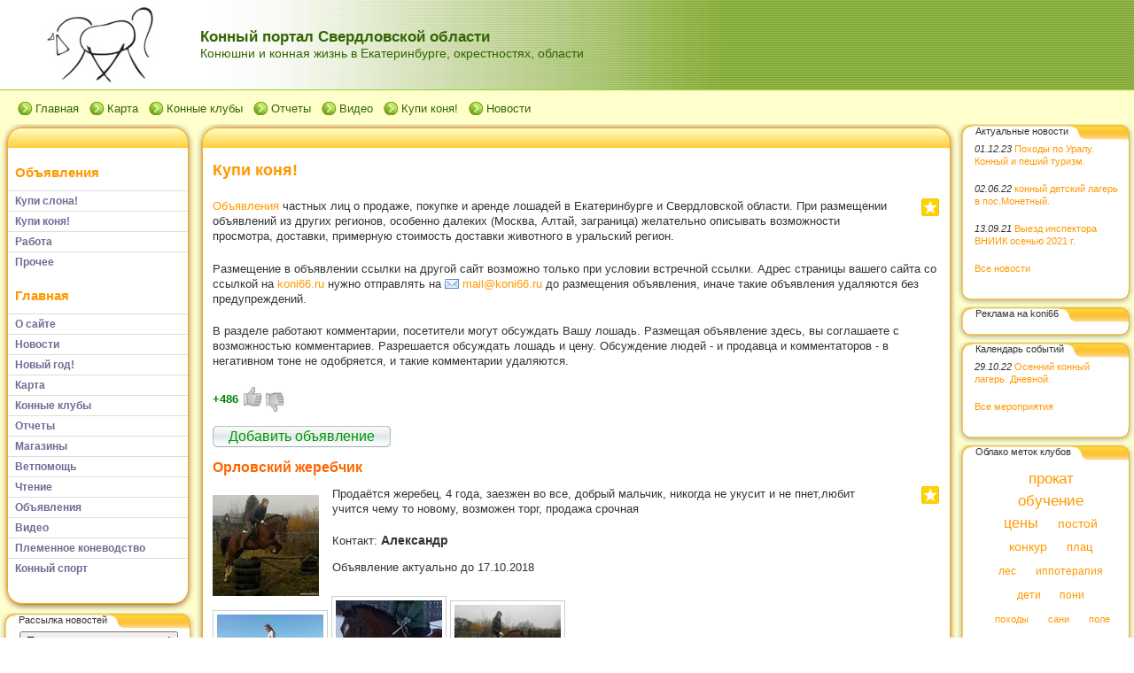

--- FILE ---
content_type: text/html; charset=utf-8
request_url: http://www.koni66.ru/e/3092844-orlovskiy-zherebchik
body_size: 25227
content:
<!DOCTYPE HTML PUBLIC "-//W3C//DTD HTML 4.01 Transitional//EN" "http://www.w3.org/TR/html4/loose.dtd">
    
<html>
    <head>
        <link rel="stylesheet" href="//data2.lact.ru/maxage/1421693331/t1/0/6/stylesheet.css" type="text/css">
        <link rel="stylesheet" href="//data2.lact.ru/maxage/1421693331/t1/0/6/extend.css" type="text/css">
        <meta charset="utf-8">
<meta http-equiv="Content-Type" content="text/html; charset=UTF-8">
<title>Орловский жеребчик  - Купи коня! - Конный портал Свердловской области</title>
<meta name="yandex-verification" content="43b9a9e134b93ac6" /><meta name="Description" content="Продаётся жеребец, 4 года, заезжен во все, добрый мальчик, никогда не укусит и не пнет,любит учится чему то новому, возможен торг, продажа срочная">
<meta name="Keywords" content="купить лошадь, куплю лошадь, куплю коня, продажа лошадей, продам коня, лошади в аренду в Екатеринбурге">
<meta name="Robots" content="index,follow">
<meta property='og:image' content='//file.lact.ru/resizer/fit/120/120/f1/s/8/122/image/1502/569/medium_1539163051.jpg?t=1539163024'> <link href="/stylesheets/base_packaged.css?1607580932" media="all" rel="stylesheet" type="text/css" /><script src="//yandex.st/jquery/1.11.0/jquery.min.js" type="text/javascript"></script><script type="text/javascript">
//<![CDATA[
$j = jQuery.noConflict();
//]]>
</script><script src="/javascripts/base_packaged.js?1607580929" type="text/javascript"></script><script type="text/javascript">
  hs.captionEval = 'generate_highslide_caption(this,false,false)';
  hs.graphicsDir = '/stylesheets/graphics/close.png';
  hs.graphicsDir = hs.graphicsDir.replace("graphics"+"/"+"close.png", "graphi"+"cs/")
  hs.zIndexCounter = 11007;
	hs.transitions = ['expand', 'crossfade'];
	//hs.wrapperClassName = 'dark borderless floating-caption';
	hs.wrapperClassName = 'wide-border';
	hs.fadeInOut = true;
  //hs.captionEval = 'this.thumb.title';
  var currentUserHours = (new Date()).getHours();
  // we do shadowing only during light time of the day
  if (currentUserHours > 6 && currentUserHours < 20) {
    hs.dimmingOpacity = .85;
  } else { //hs.dimmingOpacity = .08;
    hs.dimmingDuration = 300; }
  hs.showCredits = false;
  hs.outlineType = 'rounded-white';

	// Add the controlbar
	if (hs.addSlideshow) hs.addSlideshow({
		//slideshowGroup: 'group1',
		interval: 5000,
		repeat: true,
		useControls: true,
		fixedControls: 'fit',
		overlayOptions: {
			opacity: .8,
			hideOnMouseOut: false,
		  position: 'bottom center',
		  relativeTo: 'viewport',
		  offsetY: 0
		}
	});
</script>

<style>

</style>
<style type='text/css'>
#main_content_place input[type="text"] {
    border: 1px solid gray;
}
#main_content_place textarea {
    border: 1px solid gray;
}


</style><script type="text/javascript">
 var owner_walks_around = (document.cookie.indexOf('last_login=') >= 0);
 var RecaptchaOptions = { theme : 'clean', lang : 'ru' };
</script>
<!--[if lt IE 9]><script src="/javascripts/html5shiv.js" type="text/javascript"></script><![endif]-->

    </head>
    <body>
        <table width="100%" border="0" cellspacing="0" cellpadding="0" class="banner" xmlns:msxsl="urn:schemas-microsoft-com:xslt">
            <tr>
                <td bgcolor="#FFFFFF" valign="middle" style="padding:8 4 6 12;text-align:center;" align="center">
<img src='/images/spacer.gif' width="225px" height="1px" /><br>

  <a href="/">
  <img src='//file.lact.ru/f1/s/8/122/logo_image/295/17/thumb_HORSEtuktuk.jpg?t=1482754920' border="0"></a>

</td>
                <td class="banner_grad" valign="middle" align="left" width="100%">
                    <table width="100%" border="0" cellspacing="0" cellpadding="0">
                        <tr>
                            <td bgcolor="#FFFFFF">
                                <img src="//data2.lact.ru/maxage/1421693331/t1/0/6/images/spacer.gif" border="0" height="100" width="1">
                            </td>
                            <td width="100%">
                                <div class="site-heading">
                                    Конный портал Свердловской области
                                </div>
                                <div class="site-sub-heading">
                                    Конюшни и конная жизнь в Екатеринбурге, окрестностях, области
                                </div>
                            </td>
                            <td valign="middle" align="left" class="contacts">
                                <div class="contacts">



    

                                </div>
                            </td>
                        </tr>
                        <tr>
                            <td>
                            </td>
                            <td>
                            </td>
                            <td height="1">
                                <img src="//data2.lact.ru/maxage/1421693331/t1/0/6/images/spacer.gif" border="0" height="1" width="220">
                            </td>
                        </tr>
                    </table>
                </td>
            </tr>
        </table>
        <div class="oilnav">
        	<a href="/" class="previewlink" id="top_section_86247">Главная</a><a href="/karta" class="previewlink" id="top_section_113274">Карта</a><a href="/ksk" class="previewlink" id="top_section_113358">Конные клубы</a><a href="/report" class="previewlink" id="top_section_148779">Отчеты</a><a href="/video" class="previewlink" id="top_section_113355">Видео</a><a href="/ob-yavleniya/kupi-konya" class="previewlink active" id="top_section_341683">Купи коня!</a><a href="/novosti" class="previewlink" id="top_section_86248">Новости</a>
        </div>
        <table border="0" width="100%" style="margin:0 0 0 0" cellpadding="0" cellspacing="0" xmlns:msxsl="urn:schemas-microsoft-com:xslt">
            <tr>
                <td align="left" valign="top" width="auto" class="noprintclass">
                    <table class="window_tbl" cellpadding="0" cellspacing="0" width="100%">
                        <tr >
                            <td style="background-image:url('//data2.lact.ru/maxage/1421693331/t1/0/6/images/inner_fon.png')" valign="top">
                                <div style="background:transparent url('//data2.lact.ru/maxage/1421693331/t1/0/6/images/top-bgrnd.png') repeat-x scroll;padding:0;margin:0;font-size:10px;">
                                    <div style="background: transparent url( '//data2.lact.ru/maxage/1421693331/t1/0/6/images/top-right.png' ) no-repeat scroll 100%;padding:0;margin:0;">
                                        <a class="windowheaderlink"><img src="//data2.lact.ru/maxage/1421693331/t1/0/6/images/top-left.png" border="0" align="absmiddle"></a>
                                    </div>
                                </div>
                                <div style="background:transparent url('//data2.lact.ru/maxage/1421693331/t1/0/6/images/inner-fon.png');padding:0;margin:0;">
                                    <div style="background:transparent url('//data2.lact.ru/maxage/1421693331/t1/0/6/images/left-bgrnd.png') repeat-y scroll;padding:0;margin:0;">
                                        <table cellspaceng="0" cellpadding="0" width="100%" cellspacing="0" border="0" style="background:transparent url('//data2.lact.ru/maxage/1421693331/t1/0/6/images/right-bgrnd.png') repeat-y 100%;padding:0px;margin:0px;">
                                            <tr>
                                                <td valign="top" align="left" style="padding:0px 8px 0px 9px;">
                                                    <div class="noprintclass">
                                                        
            <br><h3 style='padding-left: 8px;'><a href="/ob-yavleniya" class="la_sidemenu_heading la_sidemenu_heading_section_341682 ">Объявления</a> &nbsp;</h3><ul class='nav' id='menu_for_341682'><li id='sidemenu_section_125799'> <a href="/ob-yavleniya/kupi-slona" class="item"><b>Купи слона!</b></a> </li><li id='sidemenu_section_341683'> <a href="/ob-yavleniya/kupi-konya" class="item active"><b>Купи коня!</b></a> </li><li id='sidemenu_section_326313'> <a href="/ob-yavleniya/rabota" class="item"><b>Работа</b></a> </li><li id='sidemenu_section_341684'> <a href="/ob-yavleniya/prochee" class="item"><b>Прочее</b></a> </li></ul><br><h3 style='padding-left: 8px;'><a href="/" class="la_sidemenu_heading la_sidemenu_heading_section_86247 ">Главная</a> &nbsp;</h3><ul class='nav' id='menu_for_86247'><li id='sidemenu_section_349699'> <a href="/o-sayte" class="item"><b>О сайте</b></a> </li><li id='sidemenu_section_86248'> <a href="/novosti" class="item"><b>Новости</b></a> </li><li id='sidemenu_section_508170'> <a href="/novyiy-god" class="item"><b>Новый год!</b></a> </li><li id='sidemenu_section_113274'> <a href="/karta" class="item"><b>Карта</b></a> </li><li id='sidemenu_section_113358'> <a href="/ksk" class="item"><b>Конные клубы</b></a> </li><li id='sidemenu_section_148779'> <a href="/report" class="item"><b>Отчеты</b></a> </li><li id='sidemenu_section_246338'> <a href="/shops" class="item"><b>Магазины</b></a> </li><li id='sidemenu_section_1109101'> <a href="/vetpomosch" class="item"><b>Ветпомощь</b></a> </li><li id='sidemenu_section_326064'> <a href="/chtenie" class="item"><b>Чтение</b></a> </li><li id='sidemenu_section_341682'> <a href="/ob-yavleniya" class="item"><b>Объявления</b></a> </li><li id='sidemenu_section_113355'> <a href="/video" class="item"><b>Видео</b></a> </li><li id='sidemenu_section_302936'> <a href="/plemennoe-konevodstvo" class="item"><b>Племенное коневодство</b></a> </li><li id='sidemenu_section_142588'> <a href="/konnyiy-sport" class="item"><b>Конный спорт</b></a> </li></ul>

				
            
            
                                                    </div>
                                                </td>
                                            </tr>
                                        </table>
                                    </div>
                                </div>
                                <div style="background:transparent url('//data2.lact.ru/maxage/1421693331/t1/0/6/images/bottom-bgrnd.png') repeat-x scroll;padding:0;margin:0;">
                                    <div style="background: transparent url('//data2.lact.ru/maxage/1421693331/t1/0/6/images/bottom-right.png') no-repeat top right;padding:0;margin:0;color:#cdcdcd;">
                                        <a style="white-space:nowrap;font-size:11px;line-height:15px;padding:0;margin:0;"><img src="//data2.lact.ru/maxage/1421693331/t1/0/6/images/bottom-left.png" align="top" border="0"><span style="padding-top:6px;border:solid 0px #FF9900;"></span></a>
                                    </div>
                                </div>
                            </td>
                        </tr>
                    </table>
                    <div id='left_widgets' class="la_widgets_column la_widgets_column_left">



  
  <div id="widget_133295">
<table cellpadding="0" cellspacing="0" border="0" style="margin:0 0 0 0;" class="page">
                        <tr>
                            <td valign="bottom" width="100%" style="background:url('//data2.lact.ru/maxage/1421693331/t1/0/6/images/w_top.png') repeat-x top;">
                                <table cellpadding="0" cellspacing="0" border="0" width="auto">
                                    <tr>
                                        <td valign="bottom" class="inner_window_caption" style="padding:0 18px 0 0;font-size:86%;white-space:nowrap;background:url('//data2.lact.ru/maxage/1421693331/t1/0/6/images/w_tab.png') no-repeat right top;">
                                            <img src="//data2.lact.ru/maxage/1421693331/t1/0/6/images/w_left_top.png" align="absmiddle" border="0">
                                            <span class="widget_handle" style="white-space:nowrap;"> Рассылка новостей</span> 
                                                
    
                                        </td>
                                    </tr>
                                </table>
                            </td>
                            <td valign="bottom"><img src="//data2.lact.ru/maxage/1421693331/t1/0/6/images/w_right_top.png" border="0"></td>
                        </tr>
                        <tr>
                            <td class="sidebar" style="padding:3px 0px 0px 20px;background:url('//data2.lact.ru/maxage/1421693331/t1/0/6/images/w_left.png') repeat-y scroll 0%;">
                             <center>
  
  <form method="post" action="/postings/subscribe" class="button-to"><div><input class="art-button" type="submit" value="Подписаться на рассылку!" /></div></form>
  
  <br/>
  Всего подписчиков: 237
  
  
</center>
                            </td>
                            <td style="background:url('//data2.lact.ru/maxage/1421693331/t1/0/6/images/w_right.png') repeat-y scroll 100%;">
                            </td>
                        </tr>
                        <tr style="background:url('//data2.lact.ru/maxage/1421693331/t1/0/6/images/w_bottom.png') repeat-x scroll;">
                            <td align="left">
                                <img src="//data2.lact.ru/maxage/1421693331/t1/0/6/images/w_bottom_left.png" border="0">
                            </td>
                            <td>
                                <img src="//data2.lact.ru/maxage/1421693331/t1/0/6/images/w_bottom_right.png" border="0">
                            </td>
                        </tr>
                    </table>
                    <img src="//data2.lact.ru/maxage/1421693331/t1/0/6/images/spacer.gif" border="0" height="1" width="200">
</div>                    


  
  <div id="widget_23871">
<table cellpadding="0" cellspacing="0" border="0" style="margin:0 0 0 0;" class="page">
                        <tr>
                            <td valign="bottom" width="100%" style="background:url('//data2.lact.ru/maxage/1421693331/t1/0/6/images/w_top.png') repeat-x top;">
                                <table cellpadding="0" cellspacing="0" border="0" width="auto">
                                    <tr>
                                        <td valign="bottom" class="inner_window_caption" style="padding:0 18px 0 0;font-size:86%;white-space:nowrap;background:url('//data2.lact.ru/maxage/1421693331/t1/0/6/images/w_tab.png') no-repeat right top;">
                                            <img src="//data2.lact.ru/maxage/1421693331/t1/0/6/images/w_left_top.png" align="absmiddle" border="0">
                                            <span class="widget_handle" style="white-space:nowrap;"> Новое на сайте</span> 
                                                
    
                                        </td>
                                    </tr>
                                </table>
                            </td>
                            <td valign="bottom"><img src="//data2.lact.ru/maxage/1421693331/t1/0/6/images/w_right_top.png" border="0"></td>
                        </tr>
                        <tr>
                            <td class="sidebar" style="padding:3px 0px 0px 20px;background:url('//data2.lact.ru/maxage/1421693331/t1/0/6/images/w_left.png') repeat-y scroll 0%;">
                             




  
  
    
                
    
    
    
    
    
    
    
    
      
        
      
    
    
    
    
    
    
    
    
    <p><i class="la_widget_pubdate">14.01.26</i> <a href="/e/3102076-kareta-1802-goda-nemetskaya" title="Немецкая карета 1802 года выпуска, оригинал..."><b>Объявления: Купи слона!</b>: Карета 1802 года немецкая</a>
    </p>

    
  
  
    
                
    
    
    
    
    
    
    
    
      
        
      
    
    
    
    
    
    
    
    
    <p><i class="la_widget_pubdate">03.01.26</i> <a href="/e/3102075-koshyovka-sani-na-loshad" title="Продаются сани,телега..."><b>Объявления: Купи слона!</b>: Кошёвка сани на лошадь</a>
    </p>

    
  
  
    
                
    
    
    
    
    
    
    
    
      
        
      
    
    
    
    
    
    
    
    
    <p><i class="la_widget_pubdate">23.12.25</i> <a href="/e/3102073-sani-dlya-loshadi-povozka-dlya-poni" title="Сни рабочие 20т.р Синие сани 50т.р Тележка для пони 50т..."><b>Объявления: Купи слона!</b>: Сани для лошади, повозка для пони</a>
    </p>

    
  
  
    
                
    
    
    
    
    
    
    
    
      
        
      
    
    
    
    
    
    
    
    
    <p><i class="la_widget_pubdate">23.11.25</i> <a href="/e/3102072-zherebushka-myata" title="К продаже предлагается жеребёнок-кобыла. Дата рождения: 07.08.2024г..."><b>Объявления: Купи коня!</b>: Жеребушка Мята</a>
    </p>

    
  
  
    
                
    
    
    
    
    
    
    
    
      
        
      
    
    
    
    
    
    
    
    
    <p><i class="la_widget_pubdate">19.11.25</i> <a href="/e/3102068-rabochaya-kobyila-i-appaluza-poni" title="Рабочая лошадь 8 лет , 156вх, спокойная , можно под детей, города не.."><b>Объявления: Купи коня!</b>: Рабочая кобыла и аппалуза пони</a>
    </p>

    
  

  <p><a href="/changes" class="la_latest_content_widget_viewall">Посмотреть все</a>
  </p>




                            </td>
                            <td style="background:url('//data2.lact.ru/maxage/1421693331/t1/0/6/images/w_right.png') repeat-y scroll 100%;">
                            </td>
                        </tr>
                        <tr style="background:url('//data2.lact.ru/maxage/1421693331/t1/0/6/images/w_bottom.png') repeat-x scroll;">
                            <td align="left">
                                <img src="//data2.lact.ru/maxage/1421693331/t1/0/6/images/w_bottom_left.png" border="0">
                            </td>
                            <td>
                                <img src="//data2.lact.ru/maxage/1421693331/t1/0/6/images/w_bottom_right.png" border="0">
                            </td>
                        </tr>
                    </table>
                    <img src="//data2.lact.ru/maxage/1421693331/t1/0/6/images/spacer.gif" border="0" height="1" width="200">
</div>                    


  
  <div id="widget_69555">
<table cellpadding="0" cellspacing="0" border="0" style="margin:0 0 0 0;" class="page">
                        <tr>
                            <td valign="bottom" width="100%" style="background:url('//data2.lact.ru/maxage/1421693331/t1/0/6/images/w_top.png') repeat-x top;">
                                <table cellpadding="0" cellspacing="0" border="0" width="auto">
                                    <tr>
                                        <td valign="bottom" class="inner_window_caption" style="padding:0 18px 0 0;font-size:86%;white-space:nowrap;background:url('//data2.lact.ru/maxage/1421693331/t1/0/6/images/w_tab.png') no-repeat right top;">
                                            <img src="//data2.lact.ru/maxage/1421693331/t1/0/6/images/w_left_top.png" align="absmiddle" border="0">
                                            <span class="widget_handle" style="white-space:nowrap;"> Общение на сайте</span> 
                                                
    
                                        </td>
                                    </tr>
                                </table>
                            </td>
                            <td valign="bottom"><img src="//data2.lact.ru/maxage/1421693331/t1/0/6/images/w_right_top.png" border="0"></td>
                        </tr>
                        <tr>
                            <td class="sidebar" style="padding:3px 0px 0px 20px;background:url('//data2.lact.ru/maxage/1421693331/t1/0/6/images/w_left.png') repeat-y scroll 0%;">
                             




Куплю. Дарья 89996779828..

<small>
 Дарья 
 28 августа 2025, 15:19
// <a href="/e/3102040-prodaetsya-vyiezdkovoe-sedlo#comment_161280">Купи слона! - Продается выездковое седло</a>
</small>
<br/><br/>




Продан...

<small>
 Снежана
 26 апреля 2025, 19:59
// <a href="/e/3101720-zherebchik-18-03-22#comment_161279">Купи коня! - Жеребчик.18.03.22</a>
</small>
<br/><br/>




Дайте цену за лошадь в Монголии оптом на сегодняшний день...

<small>
 Карим
 13 марта 2025, 15:11
// <a href="/e/3034469-prodaem-mongolskih-loshadey#comment_161278">Купи коня! - продаем монгольских лошадей</a>
</small>
<br/><br/>




Продан..

<small>
 Анастасия
 08 января 2025, 13:46
// <a href="/e/3102031-homut-razmer-8#comment_161277">Купи слона! - Хомут размер 8</a>
</small>
<br/><br/>




Продана..

<small>
 Анастасия
 27 декабря 2024, 16:58
// <a href="/e/3102026-kobyilka#comment_161276">Купи коня! - Кобылка</a>
</small>
<br/><br/>


<div class="cleared"></div>
<a href="/comments/latest/667">Посмотреть все</a>
<div style="float:right;">
<a href="http://www.koni66.ru/comments/latest_feed" onclick="window.open(this.href);return false;"><img alt="Icon_feed" border="0" src="/iconize/icons/icon_feed.gif?1594896088" /></a>
</div>

                            </td>
                            <td style="background:url('//data2.lact.ru/maxage/1421693331/t1/0/6/images/w_right.png') repeat-y scroll 100%;">
                            </td>
                        </tr>
                        <tr style="background:url('//data2.lact.ru/maxage/1421693331/t1/0/6/images/w_bottom.png') repeat-x scroll;">
                            <td align="left">
                                <img src="//data2.lact.ru/maxage/1421693331/t1/0/6/images/w_bottom_left.png" border="0">
                            </td>
                            <td>
                                <img src="//data2.lact.ru/maxage/1421693331/t1/0/6/images/w_bottom_right.png" border="0">
                            </td>
                        </tr>
                    </table>
                    <img src="//data2.lact.ru/maxage/1421693331/t1/0/6/images/spacer.gif" border="0" height="1" width="200">
</div>                    


  
  <div id="widget_67088">
<table cellpadding="0" cellspacing="0" border="0" style="margin:0 0 0 0;" class="page">
                        <tr>
                            <td valign="bottom" width="100%" style="background:url('//data2.lact.ru/maxage/1421693331/t1/0/6/images/w_top.png') repeat-x top;">
                                <table cellpadding="0" cellspacing="0" border="0" width="auto">
                                    <tr>
                                        <td valign="bottom" class="inner_window_caption" style="padding:0 18px 0 0;font-size:86%;white-space:nowrap;background:url('//data2.lact.ru/maxage/1421693331/t1/0/6/images/w_tab.png') no-repeat right top;">
                                            <img src="//data2.lact.ru/maxage/1421693331/t1/0/6/images/w_left_top.png" align="absmiddle" border="0">
                                            <span class="widget_handle" style="white-space:nowrap;"> Поиск по сайту</span> 
                                                
    
                                        </td>
                                    </tr>
                                </table>
                            </td>
                            <td valign="bottom"><img src="//data2.lact.ru/maxage/1421693331/t1/0/6/images/w_right_top.png" border="0"></td>
                        </tr>
                        <tr>
                            <td class="sidebar" style="padding:3px 0px 0px 20px;background:url('//data2.lact.ru/maxage/1421693331/t1/0/6/images/w_left.png') repeat-y scroll 0%;">
                             <center>
<noindex><div class="yandexform" onclick="return {type: 5, logo: 'rb', arrow: true, webopt: false, websearch: false, bg: '#FFCC00', fg: '#000000', fontsize: 10, suggest: true, site_suggest: true, encoding: ''}"><form action="http://yandex.ru/sitesearch" method="get"><input name="searchid" type="hidden" value="149126" /><input name="text" /><input type="submit" value="Найти" /></form></div><script src="http://site.yandex.net/load/form/1/form.js" type="text/javascript" charset="utf-8"></script><script type="text/javascript">
//<![CDATA[
if (typeof(jQuery) != 'undefined') { jQuery.noConflict();}
//]]>
</script></noindex>
</center>
                            </td>
                            <td style="background:url('//data2.lact.ru/maxage/1421693331/t1/0/6/images/w_right.png') repeat-y scroll 100%;">
                            </td>
                        </tr>
                        <tr style="background:url('//data2.lact.ru/maxage/1421693331/t1/0/6/images/w_bottom.png') repeat-x scroll;">
                            <td align="left">
                                <img src="//data2.lact.ru/maxage/1421693331/t1/0/6/images/w_bottom_left.png" border="0">
                            </td>
                            <td>
                                <img src="//data2.lact.ru/maxage/1421693331/t1/0/6/images/w_bottom_right.png" border="0">
                            </td>
                        </tr>
                    </table>
                    <img src="//data2.lact.ru/maxage/1421693331/t1/0/6/images/spacer.gif" border="0" height="1" width="200">
</div>                    


    
  

</div>

	                    
                    <img src="//data2.lact.ru/maxage/1421693331/t1/0/6/images/spacer.gif" border="0" height="1" width="220" xmlns:xsl="http://www.w3.org/1999/XSL/Transform">
                    <center>
                        <div class="copyright" style="border:0px;font-size:11px;padding:5 5 5 5;">
                            <a href="http://www.koni66.ru.edit.lineactworld.ru/e/3092844-orlovskiy-zherebchik" rel="nofollow">Мой сайт</a>
                        </div>
                    </center>
                    
                </td>
                <td align="left" valign="top" width="100%">
                    <table class="window_tbl" cellpadding="0" cellspacing="0" width="100%">
                        <tr>
                            <td style="background-image:url('//data2.lact.ru/maxage/1421693331/t1/0/6/images/inner_fon.png')" valign="top">
                                <div class="noprintclass" style="background:transparent url('//data2.lact.ru/maxage/1421693331/t1/0/6/images/top-bgrnd.png') repeat-x scroll;padding:0;margin:0;font-size:10px;">
                                    <div style="background: transparent url( '//data2.lact.ru/maxage/1421693331/t1/0/6/images/top-right.png' ) no-repeat scroll 100%;padding:0;margin:0;">
                                        <a class="windowheaderlink"><img src="//data2.lact.ru/maxage/1421693331/t1/0/6/images/top-left.png" border="0" align="absmiddle"></a>
                                     </div>
                                </div>
                                <div style="background:transparent url('//data2.lact.ru/maxage/1421693331/t1/0/6/images/inner-fon.png');padding:0;margin:0;">
                                    <div style="background:transparent url('//data2.lact.ru/maxage/1421693331/t1/0/6/images/left-bgrnd.png') repeat-y scroll;padding:0;margin:0;">
                                        <table cellspaceng="0" cellpadding="0" width="100%" cellspacing="0" border="0" style="background:transparent url('//data2.lact.ru/maxage/1421693331/t1/0/6/images/right-bgrnd.png') repeat-y 100%;padding:0;margin:0;">
                                            <tr>
                                                <td valign="top" align="left" style="padding:0 8 0 9">
                                                    <div class="">
                                                        <table cellpadding="0" cellspacing="0" width="100%" border="0">
                                                            <tr>
                                                                <td width="100%" class="textbox">

                            <div id="main_content_place">                                
                        	
                        	  <div class="art-Post"  >


  

  <h1 id="section_head_341683" class="art-PostHeader art-postheader">

    <a href="/ob-yavleniya/kupi-konya" style="text-decoration:none;">Купи коня!</a>

    

  </h1>

  

  
    
    
      
      
      
      
























    
<div id="element_765876_own_content" class="la_element_content art-PostContent art-postcontent"  >


  
  
  <noindex>

<!-- margin-top: 7px; margin-bottom: -5px;  -->   
<div class="addthis_toolbox addthis_default_style" style="float: right" data-url="http://www.koni66.ru/ob-yavleniya/kupi-konya" data-title="Купи коня!">
  
    
      <a class="addthis_button_vk" title="Отправить в Вконтакте" style="padding: 2px"></a>
    
      <a class="addthis_button_facebook" title="Отправить в Facebook" style="padding: 2px"></a>
    
      <a class="addthis_button_twitter" title="Отправить в Twitter" style="padding: 2px"></a>
    
      <a class="addthis_button_mymailru" title="Отправить в МойМир" style="padding: 2px"></a>
    
      <a class="addthis_button_odnoklassniki_ru" title="Отправить в Одноклассники" style="padding: 2px"></a>
    
  
  &nbsp;
  <a class="addthis_button">
    <img src="/images/share_button.png?1594896088 " style="border: 0"/>
  </a>
</div>


  
  <script type="text/javascript">
  //<![CDATA[
    var addthis_localize={
      share_caption: "Поделиться закладкой в",
      more: "Ещё..."
    };
    var addthis_config={
      username: "kateov",
      data_track_clickback: true,
      services_compact:
        "livejournal,mymailru,vk,www.liveinternet.ru,bobrdobr,memori,odnoklassniki_ru,facebook,twitter,myspace,more",
      services_custom:[
        {
          name: "LiveInternet",
          url: "https://www.liveinternet.ru/journal_post.php?action=l_add&amp;cnurl={{url}}&amp;cntitle={{title}}",
          icon: "http://www.islin-ovko.ru/images/liveinternet.png?1594896088"
        }
      ]
    };
  //]]>
  </script>
  <script type="text/javascript" src="//s7.addthis.com/js/300/addthis_widget.js" async="async"></script>


</noindex>

  






  



  


  <p><a href="/ob-yavleniya" rev="LTS_341682">Объявления</a> частных лиц о продаже, покупке и аренде лошадей в Екатеринбурге и Свердловской области. При размещении объявлений из других регионов, особенно далеких (Москва, Алтай, заграница) желательно описывать возможности просмотра, доставки, примерную стоимость доставки животного в уральский регион.</p>
<p>Размещение в объявлении ссылки на другой сайт возможно только при условии встречной ссылки. Адрес страницы вашего сайта со ссылкой на <a href="http://koni66.ru" target="_blank">koni66.ru</a> нужно отправлять на <a href="mailto:mail@koni66.ru" target="_blank">mail@koni66.ru</a> до размещения объявления, иначе такие объявления удаляются без предупреждений.</p>
<p>В разделе работают комментарии, посетители могут обсуждать Вашу лошадь. Размещая объявление здесь, вы соглашаете с возможностью комментариев. Разрешается обсуждать лошадь и цену. Обсуждение людей - и продавца и комментаторов - в негативном тоне не одобряется, и такие комментарии удаляются.</p>




</div>





	
	
        
        <div class="cleared la_before_attached"></div>
        
    
	
	
        

    






    <span id='ratings_wrap765876'><span class='current_ratings_updown' style='color:green;'><b>+486&nbsp;</b></span><a class="ratings_up" href="#" onclick="new Ajax.Updater('ratings_wrap765876', '/rates/set_rate', {asynchronous:true, evalScripts:true, parameters:'id=765876&amp;type=Element&amp;value=1'}); return false;" title="Мне нравится (всего 700). Проголосовать можно только один раз.">+</a><a class="ratings_down" href="#" onclick="new Ajax.Updater('ratings_wrap765876', '/rates/set_rate', {asynchronous:true, evalScripts:true, parameters:'id=765876&amp;type=Element&amp;value=-1'}); return false;" title="Мне не нравится (всего 214). Проголосовать можно только один раз.">-</a></span>
    



  <br>
  
    <script>(function(a,b,c){var d=a.getElementsByTagName(b)[0];a.getElementById(c)||(a=a.createElement(b),a.id=c,a.src="//connect.facebook.net/ru_RU/sdk.js#xfbml=1&version=v2.4",d.parentNode.insertBefore(a,d))})(document,"script","facebook-jssdk");</script>
    <div class="fb-like" data-href="/ob-yavleniya/kupi-konya" data-width="400" data-share="true"></div>





















    
  


  

  
    <div class="cleared"></div><br/>
    <div class="la_open_input_button la_section_341683">
        
        
          <a class="button la_editor_button la_editor_button_add_element" href="/engine/add_element?section=341683" onclick="new Ajax.Updater('main_content_place', '/engine/add_element?section=341683', {asynchronous:true, evalScripts:true, onLoading:function(request){new Insertion.Top($('main_content_place'),'&lt;span style=&quot;float:right;&quot;&gt;&lt;img alt=&quot;Progress&quot; class=&quot;la_progress_indicator&quot; src=&quot;/backend/progress.gif?1594896088&quot; /&gt;&lt;/span&gt;'); }}); return false;"><span>Добавить объявление</span></a>
        
    </div>

  

  

  

  

      <div class="cleared la_element_finish"></div>
</div>


  


  

    

  

    
      
    
      
      
    










  

  

  
    
    <div class="art-Post la_element la_element_promo" id='element_3092844' >





















<div class="art-postmetadataheader">
<h2 class="art-PostHeader art-postheader la_element_title">
<span id="element_3092844" class="element_handle" 

  

  
>


 Орловский жеребчик 

</span>



    

    
</h2>
</div >






    
<div id="element_3092844_own_content" class="la_element_content art-PostContent art-postcontent"  >


  
  
  <noindex>

<!-- margin-top: 7px; margin-bottom: -5px;  -->   
<div class="addthis_toolbox addthis_default_style" style="float: right" data-url="http://www.koni66.ru/e/3092844-orlovskiy-zherebchik" data-title="Орловский жеребчик ">
  
    
      <a class="addthis_button_vk" title="Отправить в Вконтакте" style="padding: 2px"></a>
    
      <a class="addthis_button_facebook" title="Отправить в Facebook" style="padding: 2px"></a>
    
      <a class="addthis_button_twitter" title="Отправить в Twitter" style="padding: 2px"></a>
    
      <a class="addthis_button_mymailru" title="Отправить в МойМир" style="padding: 2px"></a>
    
      <a class="addthis_button_odnoklassniki_ru" title="Отправить в Одноклассники" style="padding: 2px"></a>
    
  
  &nbsp;
  <a class="addthis_button">
    <img src="/images/share_button.png?1594896088 " style="border: 0"/>
  </a>
</div>



</noindex>

  


<noindex>






<div style="float: left; padding-right: 15px; padding-top: 10px;">




	<a href="//file.lact.ru/f1/s/8/122/image/1502/569/medium_1539163051.jpg?t=1539163024" class="highslide" onclick="return hs.expand(this);" rel="" title="Орловский жеребчик "><img alt="Орловский жеребчик " border="0" src="//file.lact.ru/resizer/fit/120/120/f1/s/8/122/image/1502/569/medium_1539163051.jpg?t=1539163024" title="Орловский жеребчик " /></a>



</div>







  


  <p>Продаётся жеребец, 4 года, заезжен во все, добрый мальчик, никогда не укусит и не пнет,любит учится чему то новому, возможен торг, продажа срочная</p>






   Контакт: <b> <span style='font-size:110%'>   Александр </span> </b>
   <br/>



<br/>
 Объявление актуально до 17.10.2018



</noindex>



</div>





	
	
        
        <div class="cleared la_before_attached"></div>
        
    
	
          
          
          <div id="attached_element_3092845">
	        
























    
<div id="element_3092845_own_content" class="la_element_content art-PostContent art-postcontent" style="text-align:left;" >














    

    

    
    

    <div class="la_gallery la_image_style_thumb">

    
        
        

        

        
        

        <div itemscope itemtype="http://schema.org/ImageObject">
            

            
              
              
              
              
              

              <a href="//file.lact.ru/f1/s/8/122/image/1502/570/medium_1539163037.jpg?t=1539163075" class="highslide" data-upload-id="1502570" itemprop="contentUrl" onclick="return hs.expand(this);" rel=""><img itemprop='thumbnailUrl' src='//file.lact.ru/resizer/fit/120/120/f1/s/8/122/image/1502/570/medium_1539163037.jpg?t=1539163075' class='small_gallery la_gallery_size_thumb' title="Орловский жеребчик " alt="Орловский жеребчик " /></a>
            

        </div>
    
        
        

        

        
        

        <div itemscope itemtype="http://schema.org/ImageObject">
            

            
              
              
              
              
              

              <a href="//file.lact.ru/f1/s/8/122/image/1502/571/medium_1539163044.jpg?t=1539163078" class="highslide" data-upload-id="1502571" itemprop="contentUrl" onclick="return hs.expand(this);" rel=""><img itemprop='thumbnailUrl' src='//file.lact.ru/resizer/fit/120/120/f1/s/8/122/image/1502/571/medium_1539163044.jpg?t=1539163078' class='small_gallery la_gallery_size_thumb' title="Орловский жеребчик " alt="Орловский жеребчик " /></a>
            

        </div>
    
        
        

        

        
        

        <div itemscope itemtype="http://schema.org/ImageObject">
            

            
              
              
              
              
              

              <a href="//file.lact.ru/f1/s/8/122/image/1502/572/medium_1539163048.jpg?t=1539163081" class="highslide" data-upload-id="1502572" itemprop="contentUrl" onclick="return hs.expand(this);" rel=""><img itemprop='thumbnailUrl' src='//file.lact.ru/resizer/fit/120/120/f1/s/8/122/image/1502/572/medium_1539163048.jpg?t=1539163081' class='small_gallery la_gallery_size_thumb' title="Орловский жеребчик " alt="Орловский жеребчик " /></a>
            

        </div>
    

    </div>

    







</div>





	
	
        
        <div class="cleared la_before_attached"></div>
        
    
	
	
        

    


























            <div class="cleared la_after_attached"></div>
          </div>
	
	
        

    






    <span id='ratings_wrap3092844'><span class='current_ratings_updown' style='color:green;'><b>+2&nbsp;</b></span><a class="ratings_up" href="#" onclick="new Ajax.Updater('ratings_wrap3092844', '/rates/set_rate', {asynchronous:true, evalScripts:true, parameters:'id=3092844&amp;type=Element&amp;value=1'}); return false;" title="Мне нравится (всего 4). Проголосовать можно только один раз.">+</a><a class="ratings_down" href="#" onclick="new Ajax.Updater('ratings_wrap3092844', '/rates/set_rate', {asynchronous:true, evalScripts:true, parameters:'id=3092844&amp;type=Element&amp;value=-1'}); return false;" title="Мне не нравится (всего 2). Проголосовать можно только один раз.">-</a></span>
    



  <br>
  
    <script>(function(a,b,c){var d=a.getElementsByTagName(b)[0];a.getElementById(c)||(a=a.createElement(b),a.id=c,a.src="//connect.facebook.net/ru_RU/sdk.js#xfbml=1&version=v2.4",d.parentNode.insertBefore(a,d))})(document,"script","facebook-jssdk");</script>
    <div class="fb-like" data-href="/e/3092844-orlovskiy-zherebchik" data-width="400" data-share="true"></div>




 <div style="clear:both;" id="element_footer_3092844" class="element_footer">

  
   Автор:

   <span id="author_of_element_3092844" style="font-weight:bold;" class="la_element_open_person_name">
   
     Александр
   
   </span>

      
  

  
    
	  <small class='la_f_block la_element_footer_date'><span>Обновлено 10 октября 2018</span></small>
    
  

	
 	  <small class='la_f_block la_element_permalink'><a href="/e/3092844-orlovskiy-zherebchik">[Постоянная ссылка]</a></small>
		
	



</div>







<!-- то бишь, смотрим только этот элемент -->
<br>
Количество просмотров:

<noindex>
<a href="http://counter.co.kz" target="_blank">
<img src="http://counter.co.kz/CounterCoKz?page=www.koni66.ru_e_3092844-orlovskiy-zherebchik&style=ds9&digits=5"
alt="Счетчик посещений Counter.CO.KZ - бесплатный счетчик на любой вкус!" border=0 width="45" height="11">
</a>
</noindex>
<br>









<div class="la_comments_area">
<a name="comments"></a>

<!-- <br/> -->











<!-- :update => "after_form_#{formname}" -->
<form action="/comments/create" method="post">
    

<input id="timestamp" name="timestamp" type="hidden" value="1769090924" /><input id="spinner" name="spinner" type="hidden" value="4834e5ac9d6c49fc754a24e93275f71e" />

<h4>

  Есть вопрос или комментарий?..

</h4>


<textarea cols="50" id="275b8bb26dca95ef711e71662caa4e7f" name="275b8bb26dca95ef711e71662caa4e7f" rows="6" tabindex="1"></textarea><span style='position: absolute; left: -2000px;'><textarea autocomplete="off" id="message" name="message" tabindex="999"></textarea></span>
<!-- will be added later - when we remake notification mails
     to handle not just plain text
     one more problem is to handle P tags
<script type="text/javascript">
 new nicEditor({buttonList : ['bold','italic','underline','ol','ul']}).panelInstance('comment_message');
</script>
-->


<br>
<input id="personal_message" name="personal_message" type="checkbox" value="1" /> <label for="personal_message">
    Сообщение только для автора информации (Александр получит письмо)
</label><br>

<br/>



<table border="0" class="noborders">
  <tr>
    <td>Ваше имя</td>
    <td title="Почта нужна, чтобы Вы смогли получить ответ. Она никогда не будет опубликована нами.">
      Электронная почта</td>
  </tr>
  <tr>
    <td>
      <input id="comment_person_name" name="comment[person_name]" size="20" type="text" />
    </td>
    <td>
<input id="comment_person_email" name="comment[person_email]" size="20" type="text" />
    </td>
  </tr>
</table>

<span title="Настройка почтовых уведомлений. Вы всегда сможете отписаться от них в будущем">
Получать почтовые уведомления об ответах:
<select id="comment_subscribed" name="comment[subscribed]"><option value="1" selected="selected">Только ответы мне</option>
<option value="2">Все обсуждения страницы</option>
<option value="">Ничего не присылать</option></select>
</span>

<script type="text/javascript">
t = readCookie('commenter_name');
if (t != null) {
  $('comment_person_name').value = decodeURIComponent( t ).replace(/\+/g," ");
}
t = readCookie('commenter_mail');
if (t != null) {
  $('comment_person_email').value = decodeURIComponent( t );
}
t = readCookie('commenter_subscription');
if (t != null) {
  $('comment_subscribed').value = decodeURIComponent( t );
}
</script>



<input id="comment_element_id" name="comment[element_id]" type="hidden" value="3092844" />
<input id="comment_head_id" name="comment[head_id]" type="hidden" />


<br><br>


<input class="la_show_progress_on_click" name="commit" type="submit" value="Отправить!" />






        
   



</form>

<div id="after_form_comment"></div>


</div>






<br/><br/>
<a href="/ob-yavleniya/kupi-konya" style="font-size: 115%">Вернуться в раздел <b>Купи коня!</b></a>






    <div class="cleared la_element_finish"></div>
</div>

    <hr noshade='noshade'>
  

  







<div class="art-Post la_more_sections la_more_sections_for_section_341683"  >





    
    
    
    
    

    
        
            <span id="subsections_header" class="la_subsections_see_also">Соседние подразделы:</span>
            
            
            
















    

    
      
        
      
        
      
        
      
    
    
    







<div class="art-Post"  >



    
<table class="la_mainpage_sitemap_table">
  
  

  

  


      
          <tr>
      
      <td class="a_image_td">
                                            <a href="/ob-yavleniya/kupi-slona"><img src='//file.lact.ru/resizer/croputl/75/75/f1/s/8/122/image/1506/58/medium_Fotokollazh.jpg?t=1767356969' width='64px' class='la_preferred_section_image preferred_image_for_section_125799' /></a>      </td>
      <td class="a_info_td"  >
        <span class="a_section_title">
          <a href="/ob-yavleniya/kupi-slona">Купи слона!</a>
        </span>
      <br/>

  

  
      Объявления от частных лиц о продаже амуниции для лошади и всадника в Екатеринбурге и Свердловской области.Объявления о желании купить или обменять что-либо также приветствуются.<a href="/ob-yavleniya/kupi-slona">...</a>
      <br/>
  

  
      <div class="la_extra_section_content_overview">
      
      

      
      </div>
  

</td>
      
          </tr>
      
      


  


      
          <tr>
      
      <td class="a_image_td">
                                            <a href="/ob-yavleniya/rabota"><img src='//file.lact.ru/resizer/croputl/75/75/f1/s/8/122/image/1506/21/medium_IMG_0499.jpeg?t=1741113049' width='64px' class='la_preferred_section_image preferred_image_for_section_326313' /></a>      </td>
      <td class="a_info_td"  >
        <span class="a_section_title">
          <a href="/ob-yavleniya/rabota">Работа</a>
        </span>
      <br/>

  

  
      Работа с лошадьми и около них. Спрос и предложение.<a href="/ob-yavleniya/rabota">...</a>
      <br/>
  

  
      <div class="la_extra_section_content_overview">
      
      

      
          
          
              <a href="/e/3102064-ischem-konyuha">Ищем Конюха</a>, <a href="/e/3102048-konyuh-na-fermu-kosmakovo-syisertskiy-r-on">Конюх на ферму (Космаково, Сысертский р-он)</a>, <a href="/e/3102016-ischem-konyuha">Ищем Конюха</a>, и другая <a href="/ob-yavleniya/rabota">информация</a>.
          
      
      </div>
  

</td>
      
          </tr>
      
      


  


      
          <tr>
      
      <td class="a_image_td">
                                            <a href="/ob-yavleniya/prochee"><img src='//file.lact.ru/resizer/croputl/75/75/f1/s/8/122/image/1505/995/medium_Yv3S-CGTQes.jpg?t=1711373186' width='64px' class='la_preferred_section_image preferred_image_for_section_341684' /></a>      </td>
      <td class="a_info_td"  >
        <span class="a_section_title">
          <a href="/ob-yavleniya/prochee">Прочее</a>
        </span>
      <br/>

  

  

  
      <div class="la_extra_section_content_overview">
      
      

      
          
          
              <a href="/e/3102013-obmen">Обмен </a>, <a href="/e/3102000-priglashaem-na-postoy">Приглашаем на постой</a>, <a href="/e/3101992-postoy-v-aktivnoy-konyushne">Постой в активной конюшне</a>, и другая <a href="/ob-yavleniya/prochee">информация</a>.
          
      
      </div>
  

</td>
      
          </tr>
      
      


  

</table>


    <div class="cleared la_element_finish"></div>
</div>




            
        
    




    <div class="cleared la_element_finish"></div>
</div>

	              
                            </div>                                                      
                                                                    
                                                                </td>
                                                            </tr>
                                                        </table>
                                                    </div>
                                                </td>
                                            </tr>
                                        </table>
                                    </div>
                                </div>
                                <div class="noprintclass" style="background:transparent url('//data2.lact.ru/maxage/1421693331/t1/0/6/images/bottom-bgrnd.png') repeat-x scroll;padding:0;margin:0;">
                                    <div style="background: transparent url('//data2.lact.ru/maxage/1421693331/t1/0/6/images/bottom-right.png') no-repeat top right;padding:0;margin:0;color:#cdcdcd;">
                                        <a style="white-space:nowrap;font-size:11px;line-height:15px;padding:0;margin:0;"><img src="//data2.lact.ru/maxage/1421693331/t1/0/6/images/bottom-left.png" align="top" border="0"><span style="padding-top:6px;border:solid 0px #FF9900;"></span></a>
                                    </div>
                                </div>
                            </td>
                        </tr>
                    </table>
                </td>
                <td align="left" valign="top" width="auto" class="noprintclass">
                    <div id='right_widgets' class="la_widgets_column la_widgets_column_right">



  
  <div id="widget_35454">
<table cellpadding="0" cellspacing="0" border="0" style="margin:0 0 0 0;" class="page">
                        <tr>
                            <td valign="bottom" width="100%" style="background:url('//data2.lact.ru/maxage/1421693331/t1/0/6/images/w_top.png') repeat-x top;">
                                <table cellpadding="0" cellspacing="0" border="0" width="auto">
                                    <tr>
                                        <td valign="bottom" class="inner_window_caption" style="padding:0 18px 0 0;font-size:86%;white-space:nowrap;background:url('//data2.lact.ru/maxage/1421693331/t1/0/6/images/w_tab.png') no-repeat right top;">
                                            <img src="//data2.lact.ru/maxage/1421693331/t1/0/6/images/w_left_top.png" align="absmiddle" border="0">
                                            <span class="widget_handle" style="white-space:nowrap;"> Актуальные новости</span> 
                                                
    
                                        </td>
                                    </tr>
                                </table>
                            </td>
                            <td valign="bottom"><img src="//data2.lact.ru/maxage/1421693331/t1/0/6/images/w_right_top.png" border="0"></td>
                        </tr>
                        <tr>
                            <td class="sidebar" style="padding:3px 0px 0px 20px;background:url('//data2.lact.ru/maxage/1421693331/t1/0/6/images/w_left.png') repeat-y scroll 0%;">
                             


 
<p>

<i class="la_widget_pubdate">
01.12.23
</i> <a href="/e/3079248-pohodyi-po-uralu-konnyiy-i-peshiy-turizm">Походы по Уралу. Конный и пеший туризм.</a>

</p>

    
<p>

<i class="la_widget_pubdate">
02.06.22
</i> <a href="/e/3101626-konnyiy-detskiy-lager-v-pos-monetnyiy">конный детский лагерь в пос.Монетный.</a>

</p>

    
<p>

<i class="la_widget_pubdate">
13.09.21
</i> <a href="/e/3101258-vyiezd-inspektora-vniik-osenyu-2021-g">Выезд инспектора ВНИИК осенью 2021 г.</a>

</p>

    

<p>


  
  
    <a href="/engine/nature/news">Все новости</a>
    
  

  

</p>



                            </td>
                            <td style="background:url('//data2.lact.ru/maxage/1421693331/t1/0/6/images/w_right.png') repeat-y scroll 100%;">
                            </td>
                        </tr>
                        <tr style="background:url('//data2.lact.ru/maxage/1421693331/t1/0/6/images/w_bottom.png') repeat-x scroll;">
                            <td align="left">
                                <img src="//data2.lact.ru/maxage/1421693331/t1/0/6/images/w_bottom_left.png" border="0">
                            </td>
                            <td>
                                <img src="//data2.lact.ru/maxage/1421693331/t1/0/6/images/w_bottom_right.png" border="0">
                            </td>
                        </tr>
                    </table>
                    <img src="//data2.lact.ru/maxage/1421693331/t1/0/6/images/spacer.gif" border="0" height="1" width="200">
</div>                    


  
  <div id="widget_139300">
<table cellpadding="0" cellspacing="0" border="0" style="margin:0 0 0 0;" class="page">
                        <tr>
                            <td valign="bottom" width="100%" style="background:url('//data2.lact.ru/maxage/1421693331/t1/0/6/images/w_top.png') repeat-x top;">
                                <table cellpadding="0" cellspacing="0" border="0" width="auto">
                                    <tr>
                                        <td valign="bottom" class="inner_window_caption" style="padding:0 18px 0 0;font-size:86%;white-space:nowrap;background:url('//data2.lact.ru/maxage/1421693331/t1/0/6/images/w_tab.png') no-repeat right top;">
                                            <img src="//data2.lact.ru/maxage/1421693331/t1/0/6/images/w_left_top.png" align="absmiddle" border="0">
                                            <span class="widget_handle" style="white-space:nowrap;"> Реклама на koni66</span> 
                                                
    
                                        </td>
                                    </tr>
                                </table>
                            </td>
                            <td valign="bottom"><img src="//data2.lact.ru/maxage/1421693331/t1/0/6/images/w_right_top.png" border="0"></td>
                        </tr>
                        <tr>
                            <td class="sidebar" style="padding:3px 0px 0px 20px;background:url('//data2.lact.ru/maxage/1421693331/t1/0/6/images/w_left.png') repeat-y scroll 0%;">
                             <center>
<noindex><div data-request="%7B%22itemIds%22:%5B138347560,27466538,31813563,135960560,138878274,147615664,144019837,144960224,145319001,141195243,142782281,147720313,135655711,28991036,146455821,148655611,854210%5D,%22count%22:1%7D" data-parameters="%7B%22text%22:%22%22,%22lines%22:4,%22color%22:%22#0083ca%22,%22width%22:210,%22foundQnt%22:17,%22columns%22:1,%22rows%22:1,%22update%22:10,%22elements%22:%7B%22name%22:false,%22describe%22:true,%22price%22:true,%22button%22:true,%22border%22:true%7D,%22arrangement%22:%22vertical%22%7D" data-url="https://api.ozon.ru/PartnerTools/Merchendise/items" data-partner="Koni66" data-utm="goods_revolver" id="ozonGoods1552369964190"><script src="https://partner.ozon.ru/widgets/goods.js" type="text/javascript" defer class="to-run"></script></div><script type="text/javascript">
//<![CDATA[
if (typeof(jQuery) != 'undefined') { jQuery.noConflict();}
//]]>
</script></noindex>
</center>
                            </td>
                            <td style="background:url('//data2.lact.ru/maxage/1421693331/t1/0/6/images/w_right.png') repeat-y scroll 100%;">
                            </td>
                        </tr>
                        <tr style="background:url('//data2.lact.ru/maxage/1421693331/t1/0/6/images/w_bottom.png') repeat-x scroll;">
                            <td align="left">
                                <img src="//data2.lact.ru/maxage/1421693331/t1/0/6/images/w_bottom_left.png" border="0">
                            </td>
                            <td>
                                <img src="//data2.lact.ru/maxage/1421693331/t1/0/6/images/w_bottom_right.png" border="0">
                            </td>
                        </tr>
                    </table>
                    <img src="//data2.lact.ru/maxage/1421693331/t1/0/6/images/spacer.gif" border="0" height="1" width="200">
</div>                    


  
  <div id="widget_52038">
<table cellpadding="0" cellspacing="0" border="0" style="margin:0 0 0 0;" class="page">
                        <tr>
                            <td valign="bottom" width="100%" style="background:url('//data2.lact.ru/maxage/1421693331/t1/0/6/images/w_top.png') repeat-x top;">
                                <table cellpadding="0" cellspacing="0" border="0" width="auto">
                                    <tr>
                                        <td valign="bottom" class="inner_window_caption" style="padding:0 18px 0 0;font-size:86%;white-space:nowrap;background:url('//data2.lact.ru/maxage/1421693331/t1/0/6/images/w_tab.png') no-repeat right top;">
                                            <img src="//data2.lact.ru/maxage/1421693331/t1/0/6/images/w_left_top.png" align="absmiddle" border="0">
                                            <span class="widget_handle" style="white-space:nowrap;"> Календарь событий</span> 
                                                
    
                                        </td>
                                    </tr>
                                </table>
                            </td>
                            <td valign="bottom"><img src="//data2.lact.ru/maxage/1421693331/t1/0/6/images/w_right_top.png" border="0"></td>
                        </tr>
                        <tr>
                            <td class="sidebar" style="padding:3px 0px 0px 20px;background:url('//data2.lact.ru/maxage/1421693331/t1/0/6/images/w_left.png') repeat-y scroll 0%;">
                             


 
<p>

<i class="la_widget_pubdate">
29.10.22
</i> <a href="/e/3101702-osenniy-konnyiy-lager-dnevnoy">Осенний конный лагерь. Дневной.</a>

</p>

    

<p>

  
  
    <a href="/engine/nature/event">Все мероприятия</a>
  


</p>



                            </td>
                            <td style="background:url('//data2.lact.ru/maxage/1421693331/t1/0/6/images/w_right.png') repeat-y scroll 100%;">
                            </td>
                        </tr>
                        <tr style="background:url('//data2.lact.ru/maxage/1421693331/t1/0/6/images/w_bottom.png') repeat-x scroll;">
                            <td align="left">
                                <img src="//data2.lact.ru/maxage/1421693331/t1/0/6/images/w_bottom_left.png" border="0">
                            </td>
                            <td>
                                <img src="//data2.lact.ru/maxage/1421693331/t1/0/6/images/w_bottom_right.png" border="0">
                            </td>
                        </tr>
                    </table>
                    <img src="//data2.lact.ru/maxage/1421693331/t1/0/6/images/spacer.gif" border="0" height="1" width="200">
</div>                    


  
  <div id="widget_67821">
<table cellpadding="0" cellspacing="0" border="0" style="margin:0 0 0 0;" class="page">
                        <tr>
                            <td valign="bottom" width="100%" style="background:url('//data2.lact.ru/maxage/1421693331/t1/0/6/images/w_top.png') repeat-x top;">
                                <table cellpadding="0" cellspacing="0" border="0" width="auto">
                                    <tr>
                                        <td valign="bottom" class="inner_window_caption" style="padding:0 18px 0 0;font-size:86%;white-space:nowrap;background:url('//data2.lact.ru/maxage/1421693331/t1/0/6/images/w_tab.png') no-repeat right top;">
                                            <img src="//data2.lact.ru/maxage/1421693331/t1/0/6/images/w_left_top.png" align="absmiddle" border="0">
                                            <span class="widget_handle" style="white-space:nowrap;"> Облако меток клубов</span> 
                                                
    
                                        </td>
                                    </tr>
                                </table>
                            </td>
                            <td valign="bottom"><img src="//data2.lact.ru/maxage/1421693331/t1/0/6/images/w_right_top.png" border="0"></td>
                        </tr>
                        <tr>
                            <td class="sidebar" style="padding:3px 0px 0px 20px;background:url('//data2.lact.ru/maxage/1421693331/t1/0/6/images/w_left.png') repeat-y scroll 0%;">
                             <div class="la_label_cloud" style="font-size:150%">


  

  

    

    

    
      
      
    

    

      
      

      
      <ul>
        
          <li>
            
            
            <a href="/labels/prokat" style="font-size: 100%" title="Где покататься на лошадях в Екатеринбурге? #30">прокат</a>
          </li>
        
          <li>
            
            
            <a href="/labels/obuchenie" style="font-size: 98%" title="Где научиться ездить верхом в Екатеринбурге? #29">обучение</a>
          </li>
        
          <li>
            
            
            <a href="/labels/tsenyi" style="font-size: 96%" title="Сколько стоит покаться на лошади в Свердловской области? #28">цены</a>
          </li>
        
          <li>
            
            
            <a href="/labels/postoy/667" style="font-size: 81%" title="Постой лошадей в Екатеринбурге и области #19">постой</a>
          </li>
        
          <li>
            
            
            <a href="/labels/konkur" style="font-size: 80%" title="Конные клубы, в которых есть конкурные тренировки #18">конкур</a>
          </li>
        
          <li>
            
            
            <a href="/labels/plats" style="font-size: 75%" title="Конные клубы, где есть занятия на плацу #15">плац</a>
          </li>
        
          <li>
            
            
            <a href="/labels/les" style="font-size: 73%" title="Конные прогулки по лесу #14">лес</a>
          </li>
        
          <li>
            
            
            <a href="/labels/ippoterapiya" style="font-size: 73%" title="Конные клубы Екатеринбурга, где проводят иппотерапию #14">иппотерапия</a>
          </li>
        
          <li>
            
            
            <a href="/labels/deti" style="font-size: 73%" title="Детский конный спорт в Свердловской области #14">дети</a>
          </li>
        
          <li>
            
            
            <a href="/labels/poni" style="font-size: 68%" title="Где покатать ребенка на пони в Екатеринбурге? #11">пони</a>
          </li>
        
          <li>
            
            
            <a href="/labels/pohodyi" style="font-size: 66%" title="Конные походы в Екатеринбурге #10">походы</a>
          </li>
        
          <li>
            
            
            <a href="/labels/sani" style="font-size: 66%" title="Конные сани #10">сани</a>
          </li>
        
          <li>
            
            
            <a href="/labels/pole" style="font-size: 66%" title="Прогулки на лошади в поля #10">поле</a>
          </li>
        
          <li>
            
            
            <a href="/labels/serovskiy-trakt" style="font-size: 66%" title=" #10">Серовский тракт</a>
          </li>
        
          <li>
            
            
            <a href="/labels/transport" style="font-size: 65%" title="Конные клубы, в которые удобно добираться общественным транспортом #9">транспорт</a>
          </li>
        
          <li>
            
            
            <a href="/labels/zhile" style="font-size: 63%" title="Где можно переночевать на конюшне в Екатеринбурге? #8">жилье</a>
          </li>
        
          <li>
            
            
            <a href="/labels/lager" style="font-size: 63%" title="Детский конный лагерь в Екатеринбурге #8">лагерь</a>
          </li>
        
          <li>
            
            
            <a href="/labels/ekaterinburg" style="font-size: 63%" title=" #8">Екатеринбург</a>
          </li>
        
          <li>
            
            
            <a href="/labels/banya" style="font-size: 61%" title="Конные турбазы, где можно в баньке попариться #7">баня</a>
          </li>
        
          <li>
            
            
            <a href="/labels/manezh" style="font-size: 61%" title=" #7">манеж</a>
          </li>
        
          <li>
            
            
            <a href="/labels/zhivotnyie" style="font-size: 61%" title="Контактный зоопарк при конюшне #7">животные</a>
          </li>
        
          <li>
            
            
            <a href="/labels/chelyabinskiy-trakt" style="font-size: 61%" title=" #7">Челябинский тракт</a>
          </li>
        
          <li>
            
            
            <a href="/labels/arendax" style="font-size: 60%" title="Аренда лошади Екатеринбург #6">arenda</a>
          </li>
        
          <li>
            
            
            <a href="/labels/razdevalka" style="font-size: 60%" title=" #6">раздевалка</a>
          </li>
        
          <li>
            
            
            <a href="/labels/konevoz" style="font-size: 60%" title=" #6">коневоз</a>
          </li>
        
          <li>
            
            
            <a href="/labels/novo-moskovskiy-trakt" style="font-size: 60%" title=" #6">Ново-Московский тракт</a>
          </li>
        
          <li>
            
            
            <a href="/labels/berezovskiy" style="font-size: 60%" title=" #6">Березовский</a>
          </li>
        
          <li>
            
            
            <a href="/labels/ozero" style="font-size: 58%" title=" #5">озеро</a>
          </li>
        
          <li>
            
            
            <a href="/labels/eda" style="font-size: 58%" title="Конные клубы с точками общепита #5">еда</a>
          </li>
        
          <li>
            
            
            <a href="/labels/sibirskiy-trakt" style="font-size: 58%" title=" #5">Сибирский тракт</a>
          </li>
        
      </ul>
    
  

</div>
                            </td>
                            <td style="background:url('//data2.lact.ru/maxage/1421693331/t1/0/6/images/w_right.png') repeat-y scroll 100%;">
                            </td>
                        </tr>
                        <tr style="background:url('//data2.lact.ru/maxage/1421693331/t1/0/6/images/w_bottom.png') repeat-x scroll;">
                            <td align="left">
                                <img src="//data2.lact.ru/maxage/1421693331/t1/0/6/images/w_bottom_left.png" border="0">
                            </td>
                            <td>
                                <img src="//data2.lact.ru/maxage/1421693331/t1/0/6/images/w_bottom_right.png" border="0">
                            </td>
                        </tr>
                    </table>
                    <img src="//data2.lact.ru/maxage/1421693331/t1/0/6/images/spacer.gif" border="0" height="1" width="200">
</div>                    


  
  <div id="widget_58830">
<table cellpadding="0" cellspacing="0" border="0" style="margin:0 0 0 0;" class="page">
                        <tr>
                            <td valign="bottom" width="100%" style="background:url('//data2.lact.ru/maxage/1421693331/t1/0/6/images/w_top.png') repeat-x top;">
                                <table cellpadding="0" cellspacing="0" border="0" width="auto">
                                    <tr>
                                        <td valign="bottom" class="inner_window_caption" style="padding:0 18px 0 0;font-size:86%;white-space:nowrap;background:url('//data2.lact.ru/maxage/1421693331/t1/0/6/images/w_tab.png') no-repeat right top;">
                                            <img src="//data2.lact.ru/maxage/1421693331/t1/0/6/images/w_left_top.png" align="absmiddle" border="0">
                                            <span class="widget_handle" style="white-space:nowrap;"> Контакты</span> 
                                                
    
                                        </td>
                                    </tr>
                                </table>
                            </td>
                            <td valign="bottom"><img src="//data2.lact.ru/maxage/1421693331/t1/0/6/images/w_right_top.png" border="0"></td>
                        </tr>
                        <tr>
                            <td class="sidebar" style="padding:3px 0px 0px 20px;background:url('//data2.lact.ru/maxage/1421693331/t1/0/6/images/w_left.png') repeat-y scroll 0%;">
                             <p>На сайте можно и нужно самостоятельно выкладывать материалы. Если возникают сложности, по вопросам размещения информации, пишите на <a href="mailto:mail@koni66.ru">mail@koni66.ru</a> , мы обязательно разберемся.</p>
<p>По вопросам обмена ссылками и всякого сотрудничества обращайтесь на емайл <a href="mailto:mail@koni66.ru">mail@koni66.ru</a> </p>	
                            </td>
                            <td style="background:url('//data2.lact.ru/maxage/1421693331/t1/0/6/images/w_right.png') repeat-y scroll 100%;">
                            </td>
                        </tr>
                        <tr style="background:url('//data2.lact.ru/maxage/1421693331/t1/0/6/images/w_bottom.png') repeat-x scroll;">
                            <td align="left">
                                <img src="//data2.lact.ru/maxage/1421693331/t1/0/6/images/w_bottom_left.png" border="0">
                            </td>
                            <td>
                                <img src="//data2.lact.ru/maxage/1421693331/t1/0/6/images/w_bottom_right.png" border="0">
                            </td>
                        </tr>
                    </table>
                    <img src="//data2.lact.ru/maxage/1421693331/t1/0/6/images/spacer.gif" border="0" height="1" width="200">
</div>                    


  
  <div id="widget_139298">
<table cellpadding="0" cellspacing="0" border="0" style="margin:0 0 0 0;" class="page">
                        <tr>
                            <td valign="bottom" width="100%" style="background:url('//data2.lact.ru/maxage/1421693331/t1/0/6/images/w_top.png') repeat-x top;">
                                <table cellpadding="0" cellspacing="0" border="0" width="auto">
                                    <tr>
                                        <td valign="bottom" class="inner_window_caption" style="padding:0 18px 0 0;font-size:86%;white-space:nowrap;background:url('//data2.lact.ru/maxage/1421693331/t1/0/6/images/w_tab.png') no-repeat right top;">
                                            <img src="//data2.lact.ru/maxage/1421693331/t1/0/6/images/w_left_top.png" align="absmiddle" border="0">
                                            <span class="widget_handle" style="white-space:nowrap;"> Введите заголовок</span> 
                                                
    
                                        </td>
                                    </tr>
                                </table>
                            </td>
                            <td valign="bottom"><img src="//data2.lact.ru/maxage/1421693331/t1/0/6/images/w_right_top.png" border="0"></td>
                        </tr>
                        <tr>
                            <td class="sidebar" style="padding:3px 0px 0px 20px;background:url('//data2.lact.ru/maxage/1421693331/t1/0/6/images/w_left.png') repeat-y scroll 0%;">
                             <center>
<noindex><!-- Яндекс.Директ -->
<script type="text/javascript">
yandex_partner_id = 70141;
yandex_site_bg_color = 'FFFFF';
yandex_ad_format = 'direct';
yandex_font_size = 1;
yandex_direct_type = 'vertical';
yandex_direct_limit = 3;
yandex_direct_title_font_size = 3;
yandex_direct_links_underline = true;
yandex_direct_header_bg_color = 'FEEAC7';
yandex_direct_title_color = '0000CC';
yandex_direct_url_color = '006600';
yandex_direct_text_color = '000000';
yandex_direct_hover_color = '0066FF';
yandex_direct_sitelinks_color = '0000CC';
yandex_direct_favicon = true;
yandex_no_sitelinks = false;
document.write('<scr'+'ipt type="text/javascript" src="//an.yandex.ru/system/context.js"></scr'+'ipt>');
</script><script type="text/javascript">
//<![CDATA[
if (typeof(jQuery) != 'undefined') { jQuery.noConflict();}
//]]>
</script></noindex>
</center>
                            </td>
                            <td style="background:url('//data2.lact.ru/maxage/1421693331/t1/0/6/images/w_right.png') repeat-y scroll 100%;">
                            </td>
                        </tr>
                        <tr style="background:url('//data2.lact.ru/maxage/1421693331/t1/0/6/images/w_bottom.png') repeat-x scroll;">
                            <td align="left">
                                <img src="//data2.lact.ru/maxage/1421693331/t1/0/6/images/w_bottom_left.png" border="0">
                            </td>
                            <td>
                                <img src="//data2.lact.ru/maxage/1421693331/t1/0/6/images/w_bottom_right.png" border="0">
                            </td>
                        </tr>
                    </table>
                    <img src="//data2.lact.ru/maxage/1421693331/t1/0/6/images/spacer.gif" border="0" height="1" width="200">
</div>                    


  
  <div id="widget_139299">
<table cellpadding="0" cellspacing="0" border="0" style="margin:0 0 0 0;" class="page">
                        <tr>
                            <td valign="bottom" width="100%" style="background:url('//data2.lact.ru/maxage/1421693331/t1/0/6/images/w_top.png') repeat-x top;">
                                <table cellpadding="0" cellspacing="0" border="0" width="auto">
                                    <tr>
                                        <td valign="bottom" class="inner_window_caption" style="padding:0 18px 0 0;font-size:86%;white-space:nowrap;background:url('//data2.lact.ru/maxage/1421693331/t1/0/6/images/w_tab.png') no-repeat right top;">
                                            <img src="//data2.lact.ru/maxage/1421693331/t1/0/6/images/w_left_top.png" align="absmiddle" border="0">
                                            <span class="widget_handle" style="white-space:nowrap;"> Социальные сети</span> 
                                                
    
                                        </td>
                                    </tr>
                                </table>
                            </td>
                            <td valign="bottom"><img src="//data2.lact.ru/maxage/1421693331/t1/0/6/images/w_right_top.png" border="0"></td>
                        </tr>
                        <tr>
                            <td class="sidebar" style="padding:3px 0px 0px 20px;background:url('//data2.lact.ru/maxage/1421693331/t1/0/6/images/w_left.png') repeat-y scroll 0%;">
                             <noindex>

    <script>(function(a,b,c){var d=a.getElementsByTagName(b)[0];a.getElementById(c)||(a=a.createElement(b),a.id=c,a.src="//connect.facebook.net/ru_RU/sdk.js#xfbml=1&version=v2.4",d.parentNode.insertBefore(a,d))})(document,"script","facebook-jssdk");</script>
    <div id="fb-widget" style="border: 1px solid #aaaaaa; padding: 2px; background-color: white">
        <p style="margin: 10px; text-align: center">Вам нравится наш сайт?</p>
        <script>
            jQuery(document).ready(function(){
                var f = jQuery('#fb-widget')
                var w = f.width()
                f.append('<div class="fb-like" data-href="http://www.koni66.ru" data-send="false" data-width="' + w + '" data-show-faces="false" layout="button_count"></div>')
                f.append('<div class="fb-activity" data-site="http://www.koni66.ru" data-width="' + w + '" data-height="300" data-header="false"></div>')
            })
        </script>
    </div>

</noindex>
                            </td>
                            <td style="background:url('//data2.lact.ru/maxage/1421693331/t1/0/6/images/w_right.png') repeat-y scroll 100%;">
                            </td>
                        </tr>
                        <tr style="background:url('//data2.lact.ru/maxage/1421693331/t1/0/6/images/w_bottom.png') repeat-x scroll;">
                            <td align="left">
                                <img src="//data2.lact.ru/maxage/1421693331/t1/0/6/images/w_bottom_left.png" border="0">
                            </td>
                            <td>
                                <img src="//data2.lact.ru/maxage/1421693331/t1/0/6/images/w_bottom_right.png" border="0">
                            </td>
                        </tr>
                    </table>
                    <img src="//data2.lact.ru/maxage/1421693331/t1/0/6/images/spacer.gif" border="0" height="1" width="200">
</div>                    


    
  

</div>

	
                </td>
            </tr>
        </table>
        <div style="padding:8px 0 12px 0;text-align:center;">
           <script type="text/javascript">
//<![CDATA[
if (typeof(jQuery) != 'undefined') { jQuery.noConflict();}
//]]>
</script><link href="/stylesheets/../iconize/iconize.css?1645000259" media="all" rel="stylesheet" type="text/css" /><script type="text/javascript">
//<![CDATA[
$$('body').invoke('observe', 'keydown', function(event){ if (event.ctrlKey && event.keyCode == 77 && document.activeElement==document.body ) {window.location.href='http://www.koni66.ru.edit.lineactworld.ru/e/3092844-orlovskiy-zherebchik'; return false;}; });
//]]>
</script><noindex><div style='display:none'><div id='tooltip_content_for_section_top_113274' class='tooltipbody' style='text-align:left;'> Отсюда всё начиналось. Карта была создана и поддерживается с 18 апреля 2008 года....<br><span style="clear:both;"><a href="/karta" style="font-size:100%;font-weight:bold;">Открыть раздел Карта</a></span><br></div>
<div id='tooltip_content_for_section_top_113358' class='tooltipbody' style='text-align:left;'><span style="float: left; padding-right: 5px; padding-top: 4px;"><a href="/ksk"><img src='//file.lact.ru/resizer/croputl/75/75/f1/s/8/122/image/1505/867/medium_N6uS59KOpaI.jpg?t=1671334740' class='la_menu_tooltip_image' width='75' alt="Конные клубы" /></a></span> В данный момент в каталоге представлено 70 конных клубов Свердловской области. Если вы знаете клуб, которого нет в этом списке, смело добавляйте свою страничку клуба....<br><div style="clear:both;"></div><ul ><li style='margin-bottom: 5px;'><span style='font-size:115%;'><a href="/urfoksk">Конные клубы Уральского региона и соседних областей</a></span></li></ul><span style="clear:both;"><a href="/ksk" style="font-size:100%;font-weight:bold;">Открыть раздел Конные клубы</a></span><br></div>
<div id='tooltip_content_for_section_top_148779' class='tooltipbody' style='text-align:left;'><span style="float: left; padding-right: 5px; padding-top: 4px;"><a href="/report"><img src='//file.lact.ru/resizer/croputl/75/75/f1/s/8/122/image/670/313/medium_view.pic?t=1482759691' class='la_menu_tooltip_image' width='75' alt="Отчеты" /></a></span>Разыскиваются отчеты о соревнованиях, о тренировках и о поездках, а также просто рассказы с картинками....<br><div style="clear:both;"></div><ul ><li style='margin-bottom: 5px;'><span style='font-size:115%;'><a href="/report/o-poezdkah">О поездках</a></span></li><li style='margin-bottom: 5px;'><span style='font-size:115%;'><a href="/report/o-trenirovkah">О тренировках</a></span></li><li style='margin-bottom: 5px;'><span style='font-size:115%;'><a href="/report/o-meropriyatiyah">О мероприятиях</a></span></li><li style='margin-bottom: 5px;'><span style='font-size:115%;'><a href="/fotki">Конефотки</a></span></li><li style='margin-bottom: 5px;'><span style='font-size:115%;'><a href="/report/raznyie-rasskazyi-o-loshadyah-s-kartinkami">Разные рассказы о лошадях с картинками</a></span></li><li style='margin-bottom: 5px;'><span style='font-size:115%;'><a href="/report/nashi-video-o-loshadyah">Наши видео о лошадях</a></span></li></ul><span style="clear:both;"><a href="/report" style="font-size:100%;font-weight:bold;">Открыть раздел Отчеты</a></span><br></div>
<div id='tooltip_content_for_section_top_113355' class='tooltipbody' style='text-align:left;'><center><a href="/video"><img src='//file.lact.ru/resizer/croputl/75/75/f1/s/8/122/image/1443/963/medium_x_9bc0ef2c.jpg?t=1482768263' class='la_menu_tooltip_image' width='75' alt="Видео" /></a></center><div style="clear:both;"></div><ul ><li style='margin-bottom: 5px;'><span style='font-size:115%;'><a href="/video/zabavnyie-video-pro-loshadey">Забавные видео про лошадей</a></span></li><li style='margin-bottom: 5px;'><span style='font-size:115%;'><a href="/video/telekanalyi-o-loshadyah">Телеканалы о лошадях</a></span></li><li style='margin-bottom: 5px;'><span style='font-size:115%;'><a href="/video/uchebnyie-video-pro-loshadey">Учебные видео про лошадей</a></span></li><li style='margin-bottom: 5px;'><span style='font-size:115%;'><a href="/video/filmyi-pro-loshadey">Фильмы про лошадей</a></span></li></ul><span style="clear:both;"><a href="/video" style="font-size:100%;font-weight:bold;">Открыть раздел Видео</a></span><br></div>
<div id='tooltip_content_for_section_top_341683' class='tooltipbody' style='text-align:left;'><span style="float: left; padding-right: 5px; padding-top: 4px;"><a href="/ob-yavleniya/kupi-konya"><img src='//file.lact.ru/resizer/croputl/75/75/f1/s/8/122/image/1506/43/medium_0Y5A1442_resized.jpg?t=1756287909' class='la_menu_tooltip_image' width='75' alt="Купи коня!" /></a></span>Объявления частных лиц о продаже, покупке и аренде лошадей в Екатеринбурге и Свердловской области....<br><p style="clear:both;"><ul ><li style="margin-bottom: 5px;"><a href="/e/3102072-zherebushka-myata">Жеребушка Мята</a></li><li style="margin-bottom: 5px;"><a href="/e/3102068-rabochaya-kobyila-i-appaluza-poni">Рабочая кобыла и аппалуза пони</a></li><li style="margin-bottom: 5px;"><a href="/e/3102071-poni-zherebets-rost-115sm">Пони жеребец рост 115см</a></li><li><a href="/ob-yavleniya/kupi-konya">...и другая информация</a></li></ul></p><span style="clear:both;"><a href="/ob-yavleniya/kupi-konya" style="font-size:100%;font-weight:bold;">Открыть раздел Купи коня!</a></span><br></div>
<div id='tooltip_content_for_section_top_86248' class='tooltipbody' style='text-align:left;'><center><a href="/novosti"><img src='//file.lact.ru/resizer/croputl/75/75/f1/s/8/122/image/1505/775/medium_DSC_0553.JPG?t=1654193460' class='la_menu_tooltip_image' width='75' alt="Новости" /></a></center><p style="clear:both;"><ul ><li style="margin-bottom: 5px;"><a href="/e/3101702-osenniy-konnyiy-lager-dnevnoy">Осенний конный лагерь. Дневной.</a></li><li style="margin-bottom: 5px;"><a href="/e/3101626-konnyiy-detskiy-lager-v-pos-monetnyiy">конный детский лагерь в пос.Монетный.</a></li><li style="margin-bottom: 5px;"><a href="/e/3101258-vyiezd-inspektora-vniik-osenyu-2021-g">Выезд инспектора ВНИИК осенью 2021 г.</a></li><li><a href="/novosti">...и другая информация</a></li></ul></p><span style="clear:both;"><a href="/novosti" style="font-size:100%;font-weight:bold;">Открыть раздел Новости</a></span><br></div>
<div id='tooltip_content_for_section_sidemenu_125799' class='tooltipbody' style='text-align:left;'><span style="float: left; padding-right: 5px; padding-top: 4px;"><a href="/ob-yavleniya/kupi-slona"><img src='//file.lact.ru/resizer/croputl/75/75/f1/s/8/122/image/1506/58/medium_Fotokollazh.jpg?t=1767356969' class='la_menu_tooltip_image' width='75' alt="Купи слона!" /></a></span>Объявления от частных лиц о продаже амуниции для лошади и всадника в Екатеринбурге и Свердловской области.Объявления о желании купить или обменять что-либо также приветствуются....<br><p style="clear:both;"><ul ><li style="margin-bottom: 5px;"><a href="/e/3102076-kareta-1802-goda-nemetskaya">Карета 1802 года немецкая</a></li><li style="margin-bottom: 5px;"><a href="/e/3102075-koshyovka-sani-na-loshad">Кошёвка сани на лошадь</a></li><li style="margin-bottom: 5px;"><a href="/e/3102073-sani-dlya-loshadi-povozka-dlya-poni">Сани для лошади, повозка для пони</a></li><li><a href="/ob-yavleniya/kupi-slona">...и другая информация</a></li></ul></p><span style="clear:both;"><a href="/ob-yavleniya/kupi-slona" style="font-size:100%;font-weight:bold;">Открыть раздел Купи слона!</a></span><br></div>
<div id='tooltip_content_for_section_sidemenu_341683' class='tooltipbody' style='text-align:left;'><span style="float: left; padding-right: 5px; padding-top: 4px;"><a href="/ob-yavleniya/kupi-konya"><img src='//file.lact.ru/resizer/croputl/75/75/f1/s/8/122/image/1506/43/medium_0Y5A1442_resized.jpg?t=1756287909' class='la_menu_tooltip_image' width='75' alt="Купи коня!" /></a></span>Объявления частных лиц о продаже, покупке и аренде лошадей в Екатеринбурге и Свердловской области....<br><p style="clear:both;"><ul ><li style="margin-bottom: 5px;"><a href="/e/3102072-zherebushka-myata">Жеребушка Мята</a></li><li style="margin-bottom: 5px;"><a href="/e/3102068-rabochaya-kobyila-i-appaluza-poni">Рабочая кобыла и аппалуза пони</a></li><li style="margin-bottom: 5px;"><a href="/e/3102071-poni-zherebets-rost-115sm">Пони жеребец рост 115см</a></li><li><a href="/ob-yavleniya/kupi-konya">...и другая информация</a></li></ul></p><span style="clear:both;"><a href="/ob-yavleniya/kupi-konya" style="font-size:100%;font-weight:bold;">Открыть раздел Купи коня!</a></span><br></div>
<div id='tooltip_content_for_section_sidemenu_326313' class='tooltipbody' style='text-align:left;'><span style="float: left; padding-right: 5px; padding-top: 4px;"><a href="/ob-yavleniya/rabota"><img src='//file.lact.ru/resizer/croputl/75/75/f1/s/8/122/image/1506/21/medium_IMG_0499.jpeg?t=1741113049' class='la_menu_tooltip_image' width='75' alt="Работа" /></a></span>Работа с лошадьми и около них. Спрос и предложение....<br><p style="clear:both;"><ul ><li style="margin-bottom: 5px;"><a href="/e/3102064-ischem-konyuha">Ищем Конюха</a></li><li style="margin-bottom: 5px;"><a href="/e/3102048-konyuh-na-fermu-kosmakovo-syisertskiy-r-on">Конюх на ферму (Космаково, Сысертский р-он)</a></li><li style="margin-bottom: 5px;"><a href="/e/3102016-ischem-konyuha">Ищем Конюха</a></li><li><a href="/ob-yavleniya/rabota">...и другая информация</a></li></ul></p><span style="clear:both;"><a href="/ob-yavleniya/rabota" style="font-size:100%;font-weight:bold;">Открыть раздел Работа</a></span><br></div>
<div id='tooltip_content_for_section_sidemenu_341684' class='tooltipbody' style='text-align:left;'><center><a href="/ob-yavleniya/prochee"><img src='//file.lact.ru/resizer/croputl/75/75/f1/s/8/122/image/1505/995/medium_Yv3S-CGTQes.jpg?t=1711373186' class='la_menu_tooltip_image' width='75' alt="Прочее" /></a></center><p style="clear:both;"><ul ><li style="margin-bottom: 5px;"><a href="/e/3102013-obmen">Обмен </a></li><li style="margin-bottom: 5px;"><a href="/e/3102000-priglashaem-na-postoy">Приглашаем на постой</a></li><li style="margin-bottom: 5px;"><a href="/e/3101992-postoy-v-aktivnoy-konyushne">Постой в активной конюшне</a></li><li><a href="/ob-yavleniya/prochee">...и другая информация</a></li></ul></p><span style="clear:both;"><a href="/ob-yavleniya/prochee" style="font-size:100%;font-weight:bold;">Открыть раздел Прочее</a></span><br></div>
<div id='tooltip_content_for_section_sidemenu_349699' class='tooltipbody' style='text-align:left;'><span style="float: left; padding-right: 5px; padding-top: 4px;"><a href="/o-sayte"><img src='//file.lact.ru/resizer/croputl/75/75/f1/s/8/122/image/721/497/medium_lager_kupaetsya2.JPG?t=1482760348' class='la_menu_tooltip_image' width='75' alt="О сайте" /></a></span> Сайт начал свою работу 18 апреля 2008 года как карта Конюшни Екатеринбура в системе Google Map....<br><div style="clear:both;"></div><ul ><li style='margin-bottom: 5px;'><span style='font-size:115%;'><a href="/o-sayte/novosti">Новости</a></span></li><li style='margin-bottom: 5px;'><span style='font-size:115%;'><a href="/o-sayte/gostevaya-kniga">Гостевая книга</a></span></li><li style='margin-bottom: 5px;'><span style='font-size:115%;'><a href="/o-sayte/arhiv-golosovaniy">Архив голосований</a></span></li><li style='margin-bottom: 5px;'><span style='font-size:115%;'><a href="/o-sayte/nashi-druzya">Наши друзья</a></span></li></ul><span style="clear:both;"><a href="/o-sayte" style="font-size:100%;font-weight:bold;">Открыть раздел О сайте</a></span><br></div>
<div id='tooltip_content_for_section_sidemenu_86248' class='tooltipbody' style='text-align:left;'><center><a href="/novosti"><img src='//file.lact.ru/resizer/croputl/75/75/f1/s/8/122/image/1505/775/medium_DSC_0553.JPG?t=1654193460' class='la_menu_tooltip_image' width='75' alt="Новости" /></a></center><p style="clear:both;"><ul ><li style="margin-bottom: 5px;"><a href="/e/3101702-osenniy-konnyiy-lager-dnevnoy">Осенний конный лагерь. Дневной.</a></li><li style="margin-bottom: 5px;"><a href="/e/3101626-konnyiy-detskiy-lager-v-pos-monetnyiy">конный детский лагерь в пос.Монетный.</a></li><li style="margin-bottom: 5px;"><a href="/e/3101258-vyiezd-inspektora-vniik-osenyu-2021-g">Выезд инспектора ВНИИК осенью 2021 г.</a></li><li><a href="/novosti">...и другая информация</a></li></ul></p><span style="clear:both;"><a href="/novosti" style="font-size:100%;font-weight:bold;">Открыть раздел Новости</a></span><br></div>
<div id='tooltip_content_for_section_sidemenu_508170' class='tooltipbody' style='text-align:left;'><span style="float: left; padding-right: 5px; padding-top: 4px;"><a href="/novyiy-god"><img src='//file.lact.ru/resizer/croputl/75/75/f1/s/8/122/image/1496/431/medium_palio_itog.jpg?t=1482870233' class='la_menu_tooltip_image' width='75' alt="Новый год!" /></a></span>Новый год на лошади! Банкет в новогоднюю ночь в конном клубе. Конные детские лагеря отдыха в новогодние каникулы. Предложения о сборе компаний в конные походы на начало января....<br><p style="clear:both;"><ul ><li style="margin-bottom: 5px;"><a href="/e/3091111-koneyolki-v-tempe-fantasticheskoe-novogodnee-predstavlenie-s-uchastiem-loshadey-i">КонеЁлки в "Темпе": Фантастическое новогоднее представление с участием лошадей и их друзей!</a></li><li style="margin-bottom: 5px;"><a href="/e/3088550-novogodnie-elki-s-uchastiem-loshadey-oslikov-i-verblyuda-v-ksk-temp">Новогодние елки с участием лошадей, осликов и верблюда в КСК "ТЕМП"</a></li><li style="margin-bottom: 5px;"><a href="/e/3085376-besplatnyie-master-klassyi-otkryityie-uroki-v-konnom-klube">Бесплатные мастер-классы (открытые уроки) в конном клубе</a></li><li><a href="/novyiy-god">...и другая информация</a></li></ul></p><span style="clear:both;"><a href="/novyiy-god" style="font-size:100%;font-weight:bold;">Открыть раздел Новый год!</a></span><br></div>
<div id='tooltip_content_for_section_sidemenu_113274' class='tooltipbody' style='text-align:left;'> Отсюда всё начиналось. Карта была создана и поддерживается с 18 апреля 2008 года....<br><span style="clear:both;"><a href="/karta" style="font-size:100%;font-weight:bold;">Открыть раздел Карта</a></span><br></div>
<div id='tooltip_content_for_section_sidemenu_113358' class='tooltipbody' style='text-align:left;'><span style="float: left; padding-right: 5px; padding-top: 4px;"><a href="/ksk"><img src='//file.lact.ru/resizer/croputl/75/75/f1/s/8/122/image/1505/867/medium_N6uS59KOpaI.jpg?t=1671334740' class='la_menu_tooltip_image' width='75' alt="Конные клубы" /></a></span> В данный момент в каталоге представлено 70 конных клубов Свердловской области. Если вы знаете клуб, которого нет в этом списке, смело добавляйте свою страничку клуба....<br><div style="clear:both;"></div><ul ><li style='margin-bottom: 5px;'><span style='font-size:115%;'><a href="/urfoksk">Конные клубы Уральского региона и соседних областей</a></span></li></ul><span style="clear:both;"><a href="/ksk" style="font-size:100%;font-weight:bold;">Открыть раздел Конные клубы</a></span><br></div>
<div id='tooltip_content_for_section_sidemenu_148779' class='tooltipbody' style='text-align:left;'><span style="float: left; padding-right: 5px; padding-top: 4px;"><a href="/report"><img src='//file.lact.ru/resizer/croputl/75/75/f1/s/8/122/image/670/313/medium_view.pic?t=1482759691' class='la_menu_tooltip_image' width='75' alt="Отчеты" /></a></span>Разыскиваются отчеты о соревнованиях, о тренировках и о поездках, а также просто рассказы с картинками....<br><div style="clear:both;"></div><ul ><li style='margin-bottom: 5px;'><span style='font-size:115%;'><a href="/report/o-poezdkah">О поездках</a></span></li><li style='margin-bottom: 5px;'><span style='font-size:115%;'><a href="/report/o-trenirovkah">О тренировках</a></span></li><li style='margin-bottom: 5px;'><span style='font-size:115%;'><a href="/report/o-meropriyatiyah">О мероприятиях</a></span></li><li style='margin-bottom: 5px;'><span style='font-size:115%;'><a href="/fotki">Конефотки</a></span></li><li style='margin-bottom: 5px;'><span style='font-size:115%;'><a href="/report/raznyie-rasskazyi-o-loshadyah-s-kartinkami">Разные рассказы о лошадях с картинками</a></span></li><li style='margin-bottom: 5px;'><span style='font-size:115%;'><a href="/report/nashi-video-o-loshadyah">Наши видео о лошадях</a></span></li></ul><span style="clear:both;"><a href="/report" style="font-size:100%;font-weight:bold;">Открыть раздел Отчеты</a></span><br></div>
<div id='tooltip_content_for_section_sidemenu_246338' class='tooltipbody' style='text-align:left;'><span style="float: left; padding-right: 5px; padding-top: 4px;"><a href="/shops"><img src='//file.lact.ru/resizer/croputl/75/75/f1/s/8/122/image/1504/535/medium_72.jpg?t=1588156695' class='la_menu_tooltip_image' width='75' alt="Магазины" /></a></span> Карта и каталог конных магазинов Екатеринбурга, где можно купить амуницию для лошадей и экипировку для всадников....<br><p style="clear:both;"><ul ><li style="margin-bottom: 5px;"><a href="/e/3074082-magazin-konnyiy-sport-istok">Магазин Конный Спорт *исток*</a></li><li style="margin-bottom: 5px;"><a href="/e/3094927-shornaya-masterskaya-lazypony">Шорная мастерская Lazypony</a></li><li style="margin-bottom: 5px;"><a href="/e/3094879-internet-magazin-bulivar">Интернет магазин BULIVAR </a></li><li><a href="/shops">...и другая информация</a></li></ul></p><span style="clear:both;"><a href="/shops" style="font-size:100%;font-weight:bold;">Открыть раздел Магазины</a></span><br></div>
<div id='tooltip_content_for_section_sidemenu_1109101' class='tooltipbody' style='text-align:left;'>Конные ветеринары и конные ветклиники...<br><div style="clear:both;"></div><ul ><li style='margin-bottom: 5px;'><span style='font-size:115%;'><a href="/vetpomosch/veterinaryi-i-kliniki">Ветеринары и клиники</a></span></li><li style='margin-bottom: 5px;'><span style='font-size:115%;'><a href="/vetpomosch/vopros-veterinaru">Вопрос ветеринару</a></span></li></ul><span style="clear:both;"><a href="/vetpomosch" style="font-size:100%;font-weight:bold;">Открыть раздел Ветпомощь</a></span><br></div>
<div id='tooltip_content_for_section_sidemenu_326064' class='tooltipbody' style='text-align:left;'><span style="float: left; padding-right: 5px; padding-top: 4px;"><a href="/chtenie"><img src='//file.lact.ru/resizer/croputl/75/75/f1/s/8/122/image/584/827/medium_DSC02972.1jpg.jpg?t=1514292287' class='la_menu_tooltip_image' width='75' alt="Чтение" /></a></span> Статьи и книги о лошадях, учебники верховой езды и берейторского искусства, полезные ссылки....<br><div style="clear:both;"></div><ul ><li style='margin-bottom: 5px;'><span style='font-size:115%;'><a href="/book">Статьи</a></span></li><li style='margin-bottom: 5px;'><span style='font-size:115%;'><a href="/chtenie/knigi">Книги</a></span></li><li style='margin-bottom: 5px;'><span style='font-size:115%;'><a href="/chtenie/hudozhestvennaya-literatura">Художественная литература</a></span></li><li style='margin-bottom: 5px;'><span style='font-size:115%;'><a href="/chtenie/shutki-anekdotyi-prikolyi">Шутки, анекдоты, приколы</a></span></li><li style='margin-bottom: 5px;'><span style='font-size:115%;'><a href="/chtenie/igryi">Игры</a></span></li><li style='margin-bottom: 5px;'><span style='font-size:115%;'><a href="/chtenie/pesni-pro-loshadey">Песни про лошадей</a></span></li></ul><span style="clear:both;"><a href="/chtenie" style="font-size:100%;font-weight:bold;">Открыть раздел Чтение</a></span><br></div>
<div id='tooltip_content_for_section_sidemenu_341682' class='tooltipbody' style='text-align:left;'><center><a href="/ob-yavleniya"><img src='//file.lact.ru/resizer/croputl/75/75/f1/s/8/122/image/1506/58/medium_Fotokollazh.jpg?t=1767356969' class='la_menu_tooltip_image' width='75' alt="Объявления" /></a></center><div style="clear:both;"></div><ul ><li style='margin-bottom: 5px;'><span style='font-size:115%;'><a href="/ob-yavleniya/kupi-slona">Купи слона!</a></span></li><li style='margin-bottom: 5px;'><span style='font-size:115%;'><a href="/ob-yavleniya/kupi-konya">Купи коня!</a></span></li><li style='margin-bottom: 5px;'><span style='font-size:115%;'><a href="/ob-yavleniya/rabota">Работа</a></span></li><li style='margin-bottom: 5px;'><span style='font-size:115%;'><a href="/ob-yavleniya/prochee">Прочее</a></span></li></ul><span style="clear:both;"><a href="/ob-yavleniya" style="font-size:100%;font-weight:bold;">Открыть раздел Объявления</a></span><br></div>
<div id='tooltip_content_for_section_sidemenu_113355' class='tooltipbody' style='text-align:left;'><center><a href="/video"><img src='//file.lact.ru/resizer/croputl/75/75/f1/s/8/122/image/1443/963/medium_x_9bc0ef2c.jpg?t=1482768263' class='la_menu_tooltip_image' width='75' alt="Видео" /></a></center><div style="clear:both;"></div><ul ><li style='margin-bottom: 5px;'><span style='font-size:115%;'><a href="/video/zabavnyie-video-pro-loshadey">Забавные видео про лошадей</a></span></li><li style='margin-bottom: 5px;'><span style='font-size:115%;'><a href="/video/telekanalyi-o-loshadyah">Телеканалы о лошадях</a></span></li><li style='margin-bottom: 5px;'><span style='font-size:115%;'><a href="/video/uchebnyie-video-pro-loshadey">Учебные видео про лошадей</a></span></li><li style='margin-bottom: 5px;'><span style='font-size:115%;'><a href="/video/filmyi-pro-loshadey">Фильмы про лошадей</a></span></li></ul><span style="clear:both;"><a href="/video" style="font-size:100%;font-weight:bold;">Открыть раздел Видео</a></span><br></div>
<div id='tooltip_content_for_section_sidemenu_302936' class='tooltipbody' style='text-align:left;'><span style="float: left; padding-right: 5px; padding-top: 4px;"><a href="/plemennoe-konevodstvo"><img src='//file.lact.ru/resizer/croputl/75/75/f1/s/8/122/image/1496/908/medium_QiJ7jOxdPK8.jpg?t=1486499593' class='la_menu_tooltip_image' width='75' alt="Племенное коневодство" /></a></span> Календарь бегов и скачек 2010 ...<br><div style="clear:both;"></div><ul ><li style='margin-bottom: 5px;'><span style='font-size:115%;'><a href="/plemennoe-konevodstvo/novosti">Новости</a></span></li><li style='margin-bottom: 5px;'><span style='font-size:115%;'><a href="/plemennoe-konevodstvo/dokumentyi">Документы</a></span></li><li style='margin-bottom: 5px;'><span style='font-size:115%;'><a href="/plemennoe-konevodstvo/voprosyi-i-otvetyi-vniik">Вопросы и ответы ВНИИК</a></span></li><li style='margin-bottom: 5px;'><span style='font-size:115%;'><a href="/plemennoe-konevodstvo/proizvoditeli-proshlogo">Производители прошлого</a></span></li><li style='margin-bottom: 5px;'><span style='font-size:115%;'><a href="/plemennoe-konevodstvo/zherebtsyi-dlya-sluchki">Жеребцы для случки</a></span></li><li style='margin-bottom: 5px;'><span style='font-size:115%;'><a href="/plemennoe-konevodstvo/ispyitaniya-2018">Испытания 2018</a></span></li><li style='margin-bottom: 5px;'><span style='font-size:115%;'><a href="/plemennoe-konevodstvo/ispyitaniya-2017">Испытания 2017</a></span></li><li style='margin-bottom: 5px;'><span style='font-size:115%;'><a href="/plemennoe-konevodstvo/ispyitaniya-2016">Испытания 2016</a></span></li><li style='margin-bottom: 5px;'><span style='font-size:115%;'><a href="/plemennoe-konevodstvo/ispyitaniya-2015">Испытания 2015</a></span></li><li style='margin-bottom: 5px;'><span style='font-size:115%;'><a href="/plemennoe-konevodstvo/ispyitaniya-2014">Испытания 2014</a></span></li><li style='margin-bottom: 5px;'><span style='font-size:115%;'><a href="/plemennoe-konevodstvo/ispyitaniya-2013">Испытания 2013</a></span></li><li style='margin-bottom: 5px;'><span style='font-size:115%;'><a href="/plemennoe-konevodstvo/ispyitaniya-2012">Испытания 2012</a></span></li><li style='margin-bottom: 5px;'><span style='font-size:115%;'><a href="/plemennoe-konevodstvo/ispyitaniya-2011">Испытания 2011</a></span></li><li style='margin-bottom: 5px;'><span style='font-size:115%;'><a href="/plemennoe-konevodstvo/ispyitaniya-2010">Испытания 2010</a></span></li></ul><span style="clear:both;"><a href="/plemennoe-konevodstvo" style="font-size:100%;font-weight:bold;">Открыть раздел Племенное коневодство</a></span><br></div>
<div id='tooltip_content_for_section_sidemenu_142588' class='tooltipbody' style='text-align:left;'><span style="float: left; padding-right: 5px; padding-top: 4px;"><a href="/konnyiy-sport"><img src='//file.lact.ru/resizer/croputl/75/75/f1/s/8/122/image/1502/391/medium_1537116568_horse-2644695__480_1_.jpg?t=1537175157' class='la_menu_tooltip_image' width='75' alt="Конный спорт" /></a></span>РОО &laquo;Федерация конного спорта Свердловской области&raquo; осуществляет свою деятельность в тесном взаимодействии с Министерством спорта и физической культуры Свердловской...<br><div style="clear:both;"></div><ul ><li style='margin-bottom: 5px;'><span style='font-size:115%;'><a href="/konnyiy-sport/novosti">Новости</a></span></li><li style='margin-bottom: 5px;'><span style='font-size:115%;'><a href="/konnyiy-sport/dokumentyi">Документы</a></span></li><li style='margin-bottom: 5px;'><span style='font-size:115%;'><a href="/konnyiy-sport/sorevnovaniya-2018">Соревнования 2018</a></span></li><li style='margin-bottom: 5px;'><span style='font-size:115%;'><a href="/konnyiy-sport/sorevnovaniya-2017">Соревнования 2017</a></span></li><li style='margin-bottom: 5px;'><span style='font-size:115%;'><a href="/konnyiy-sport/sorevnovaniya-2016">Соревнования 2016</a></span></li><li style='margin-bottom: 5px;'><span style='font-size:115%;'><a href="/konnyiy-sport/sorevnovaniya-2015">Соревнования 2015</a></span></li><li style='margin-bottom: 5px;'><span style='font-size:115%;'><a href="/konnyiy-sport/sorevnovaniya-2014">Соревнования 2014</a></span></li><li style='margin-bottom: 5px;'><span style='font-size:115%;'><a href="/konnyiy-sport/sorevnovaniya-2013">Соревнования 2013</a></span></li><li style='margin-bottom: 5px;'><span style='font-size:115%;'><a href="/konnyiy-sport/sorevnovaniya-2012">Соревнования 2012</a></span></li><li style='margin-bottom: 5px;'><span style='font-size:115%;'><a href="/konnyiy-sport/sorevnovaniya-2011">Соревнования 2011</a></span></li><li style='margin-bottom: 5px;'><span style='font-size:115%;'><a href="/konnyiy-sport/sorevnovaniya-2010">Соревнования 2010</a></span></li><li style='margin-bottom: 5px;'><span style='font-size:115%;'><a href="/konnyiy-sport/sorevnovaniya-2009">Соревнования 2009</a></span></li></ul><span style="clear:both;"><a href="/konnyiy-sport" style="font-size:100%;font-weight:bold;">Открыть раздел Конный спорт</a></span><br></div>
</div></noindex><script type="text/javascript">
//<![CDATA[
      new Tip($('top_section_113274'),$('tooltip_content_for_section_top_113274') ,
      {
        style: 'default',
offset: { x: 0, y: 5 }, hook: { target: 'bottomLeft', tip: 'topLeft' }, stem: 'topLeft',        delay: 0.28,
        duration: 0.10,
        hideAfter: 0.25,
        hideOn: false,
        hideOthers: true,
        width: 250,
        border: 2,
        radius: 2
       } );
      new Tip($('top_section_113358'),$('tooltip_content_for_section_top_113358') ,
      {
        style: 'default',
offset: { x: 0, y: 5 }, hook: { target: 'bottomLeft', tip: 'topLeft' }, stem: 'topLeft',        delay: 0.28,
        duration: 0.10,
        hideAfter: 0.25,
        hideOn: false,
        hideOthers: true,
        width: 250,
        border: 2,
        radius: 2
       } );
      new Tip($('top_section_148779'),$('tooltip_content_for_section_top_148779') ,
      {
        style: 'default',
offset: { x: 0, y: 5 }, hook: { target: 'bottomLeft', tip: 'topLeft' }, stem: 'topLeft',        delay: 0.28,
        duration: 0.10,
        hideAfter: 0.25,
        hideOn: false,
        hideOthers: true,
        width: 250,
        border: 2,
        radius: 2
       } );
      new Tip($('top_section_113355'),$('tooltip_content_for_section_top_113355') ,
      {
        style: 'default',
offset: { x: 0, y: 5 }, hook: { target: 'bottomLeft', tip: 'topLeft' }, stem: 'topLeft',        delay: 0.28,
        duration: 0.10,
        hideAfter: 0.25,
        hideOn: false,
        hideOthers: true,
        width: 250,
        border: 2,
        radius: 2
       } );
      new Tip($('top_section_341683'),$('tooltip_content_for_section_top_341683') ,
      {
        style: 'default',
offset: { x: 0, y: 5 }, hook: { target: 'bottomLeft', tip: 'topLeft' }, stem: 'topLeft',        delay: 0.28,
        duration: 0.10,
        hideAfter: 0.25,
        hideOn: false,
        hideOthers: true,
        width: 250,
        border: 2,
        radius: 2
       } );
      new Tip($('top_section_86248'),$('tooltip_content_for_section_top_86248') ,
      {
        style: 'default',
offset: { x: 0, y: 5 }, hook: { target: 'bottomLeft', tip: 'topLeft' }, stem: 'topLeft',        delay: 0.28,
        duration: 0.10,
        hideAfter: 0.25,
        hideOn: false,
        hideOthers: true,
        width: 250,
        border: 2,
        radius: 2
       } );
      new Tip($('sidemenu_section_125799'),$('tooltip_content_for_section_sidemenu_125799') ,
      {
        style: 'default',
offset: { x: 180, y: 0 }, hook: { target: 'leftMiddle', tip: 'leftMiddle' },stem: 'leftMiddle',         delay: 0.28,
        duration: 0.10,
        hideAfter: 0.25,
        hideOn: false,
        hideOthers: true,
        width: 250,
        border: 2,
        radius: 2
       } );
      new Tip($('sidemenu_section_341683'),$('tooltip_content_for_section_sidemenu_341683') ,
      {
        style: 'default',
offset: { x: 180, y: 0 }, hook: { target: 'leftMiddle', tip: 'leftMiddle' },stem: 'leftMiddle',         delay: 0.28,
        duration: 0.10,
        hideAfter: 0.25,
        hideOn: false,
        hideOthers: true,
        width: 250,
        border: 2,
        radius: 2
       } );
      new Tip($('sidemenu_section_326313'),$('tooltip_content_for_section_sidemenu_326313') ,
      {
        style: 'default',
offset: { x: 180, y: 0 }, hook: { target: 'leftMiddle', tip: 'leftMiddle' },stem: 'leftMiddle',         delay: 0.28,
        duration: 0.10,
        hideAfter: 0.25,
        hideOn: false,
        hideOthers: true,
        width: 250,
        border: 2,
        radius: 2
       } );
      new Tip($('sidemenu_section_341684'),$('tooltip_content_for_section_sidemenu_341684') ,
      {
        style: 'default',
offset: { x: 180, y: 0 }, hook: { target: 'leftMiddle', tip: 'leftMiddle' },stem: 'leftMiddle',         delay: 0.28,
        duration: 0.10,
        hideAfter: 0.25,
        hideOn: false,
        hideOthers: true,
        width: 250,
        border: 2,
        radius: 2
       } );
      new Tip($('sidemenu_section_349699'),$('tooltip_content_for_section_sidemenu_349699') ,
      {
        style: 'default',
offset: { x: 180, y: 0 }, hook: { target: 'leftMiddle', tip: 'leftMiddle' },stem: 'leftMiddle',         delay: 0.28,
        duration: 0.10,
        hideAfter: 0.25,
        hideOn: false,
        hideOthers: true,
        width: 250,
        border: 2,
        radius: 2
       } );
      new Tip($('sidemenu_section_86248'),$('tooltip_content_for_section_sidemenu_86248') ,
      {
        style: 'default',
offset: { x: 180, y: 0 }, hook: { target: 'leftMiddle', tip: 'leftMiddle' },stem: 'leftMiddle',         delay: 0.28,
        duration: 0.10,
        hideAfter: 0.25,
        hideOn: false,
        hideOthers: true,
        width: 250,
        border: 2,
        radius: 2
       } );
      new Tip($('sidemenu_section_508170'),$('tooltip_content_for_section_sidemenu_508170') ,
      {
        style: 'default',
offset: { x: 180, y: 0 }, hook: { target: 'leftMiddle', tip: 'leftMiddle' },stem: 'leftMiddle',         delay: 0.28,
        duration: 0.10,
        hideAfter: 0.25,
        hideOn: false,
        hideOthers: true,
        width: 250,
        border: 2,
        radius: 2
       } );
      new Tip($('sidemenu_section_113274'),$('tooltip_content_for_section_sidemenu_113274') ,
      {
        style: 'default',
offset: { x: 180, y: 0 }, hook: { target: 'leftMiddle', tip: 'leftMiddle' },stem: 'leftMiddle',         delay: 0.28,
        duration: 0.10,
        hideAfter: 0.25,
        hideOn: false,
        hideOthers: true,
        width: 250,
        border: 2,
        radius: 2
       } );
      new Tip($('sidemenu_section_113358'),$('tooltip_content_for_section_sidemenu_113358') ,
      {
        style: 'default',
offset: { x: 180, y: 0 }, hook: { target: 'leftMiddle', tip: 'leftMiddle' },stem: 'leftMiddle',         delay: 0.28,
        duration: 0.10,
        hideAfter: 0.25,
        hideOn: false,
        hideOthers: true,
        width: 250,
        border: 2,
        radius: 2
       } );
      new Tip($('sidemenu_section_148779'),$('tooltip_content_for_section_sidemenu_148779') ,
      {
        style: 'default',
offset: { x: 180, y: 0 }, hook: { target: 'leftMiddle', tip: 'leftMiddle' },stem: 'leftMiddle',         delay: 0.28,
        duration: 0.10,
        hideAfter: 0.25,
        hideOn: false,
        hideOthers: true,
        width: 250,
        border: 2,
        radius: 2
       } );
      new Tip($('sidemenu_section_246338'),$('tooltip_content_for_section_sidemenu_246338') ,
      {
        style: 'default',
offset: { x: 180, y: 0 }, hook: { target: 'leftMiddle', tip: 'leftMiddle' },stem: 'leftMiddle',         delay: 0.28,
        duration: 0.10,
        hideAfter: 0.25,
        hideOn: false,
        hideOthers: true,
        width: 250,
        border: 2,
        radius: 2
       } );
      new Tip($('sidemenu_section_1109101'),$('tooltip_content_for_section_sidemenu_1109101') ,
      {
        style: 'default',
offset: { x: 180, y: 0 }, hook: { target: 'leftMiddle', tip: 'leftMiddle' },stem: 'leftMiddle',         delay: 0.28,
        duration: 0.10,
        hideAfter: 0.25,
        hideOn: false,
        hideOthers: true,
        width: 250,
        border: 2,
        radius: 2
       } );
      new Tip($('sidemenu_section_326064'),$('tooltip_content_for_section_sidemenu_326064') ,
      {
        style: 'default',
offset: { x: 180, y: 0 }, hook: { target: 'leftMiddle', tip: 'leftMiddle' },stem: 'leftMiddle',         delay: 0.28,
        duration: 0.10,
        hideAfter: 0.25,
        hideOn: false,
        hideOthers: true,
        width: 250,
        border: 2,
        radius: 2
       } );
      new Tip($('sidemenu_section_341682'),$('tooltip_content_for_section_sidemenu_341682') ,
      {
        style: 'default',
offset: { x: 180, y: 0 }, hook: { target: 'leftMiddle', tip: 'leftMiddle' },stem: 'leftMiddle',         delay: 0.28,
        duration: 0.10,
        hideAfter: 0.25,
        hideOn: false,
        hideOthers: true,
        width: 250,
        border: 2,
        radius: 2
       } );
      new Tip($('sidemenu_section_113355'),$('tooltip_content_for_section_sidemenu_113355') ,
      {
        style: 'default',
offset: { x: 180, y: 0 }, hook: { target: 'leftMiddle', tip: 'leftMiddle' },stem: 'leftMiddle',         delay: 0.28,
        duration: 0.10,
        hideAfter: 0.25,
        hideOn: false,
        hideOthers: true,
        width: 250,
        border: 2,
        radius: 2
       } );
      new Tip($('sidemenu_section_302936'),$('tooltip_content_for_section_sidemenu_302936') ,
      {
        style: 'default',
offset: { x: 180, y: 0 }, hook: { target: 'leftMiddle', tip: 'leftMiddle' },stem: 'leftMiddle',         delay: 0.28,
        duration: 0.10,
        hideAfter: 0.25,
        hideOn: false,
        hideOthers: true,
        width: 250,
        border: 2,
        radius: 2
       } );
      new Tip($('sidemenu_section_142588'),$('tooltip_content_for_section_sidemenu_142588') ,
      {
        style: 'default',
offset: { x: 180, y: 0 }, hook: { target: 'leftMiddle', tip: 'leftMiddle' },stem: 'leftMiddle',         delay: 0.28,
        duration: 0.10,
        hideAfter: 0.25,
        hideOn: false,
        hideOthers: true,
        width: 250,
        border: 2,
        radius: 2
       } );

//]]>
</script><center class='footer_counters'><noindex><table border='0' id='our_counters_area'><tr><td style='vertical-align:middle;'><center><b>Наша кнопка:</b><br/><a href="http://www.koni66.ru" target="_blank" title="Конный портал Свердловской области"><img alt="Конный портал Свердловской области" border="0" height="31" src="//file.lact.ru/f1/s/8/122/button_image/295/150/thumb_knopka-3.jpg?t=1482754924" width="88" /></a><br/><a href="/button_image_help">Как установить?</a></center></td><td style='vertical-align:middle;'></td><td style='vertical-align:middle;'><!--LiveInternet counter--><script type="text/javascript"><!--
document.write("<img src='http://counter.yadro.ru/hit?t18.6;r"+
escape(document.referrer)+((typeof(screen)=="undefined")?"":
";s"+screen.width+"*"+screen.height+"*"+(screen.colorDepth?
screen.colorDepth:screen.pixelDepth))+";u"+escape(document.URL)+
";"+Math.random()+
"' alt='' title='LiveInternet: показано число просмотров за 24"+
" часа, посетителей за 24 часа и за сегодня' "+
"border='0' width='88' height='31'>")
//--></script><!--/LiveInternet-->
<!-- Yandex.Metrika informer -->
<a href="http://metrika.yandex.ru/stat/?id=302482&amp;from=informer" target="_blank" rel="nofollow"><img style="width:88px; height:31px; border:0;" onclick="try{Ya.Metrika.informer({i:this,id:302482,type:0,lang:'ru'});return false}catch(e){}" src="//bs.yandex.ru/informer/302482/3_1_FFFFFFFF_EFEFEFFF_0_pageviews" title="Яндекс.Метрика: данные за сегодня (просмотры, визиты и уникальные посетители)" alt="Яндекс.Метрика" /></a>
<!-- /Yandex.Metrika informer -->

<!-- Yandex.Metrika counter -->
<div style="display:none;"><script type="text/javascript">
(function(w, c) {
    (w[c] = w[c] || []).push(function() {
        try {
            w.yaCounter302482 = new Ya.Metrika({id:302482, enableAll: true, webvisor:true});
        }
        catch(e) { }
    });
})(window, "yandex_metrika_callbacks");
</script></div>
<script src="//mc.yandex.ru/metrika/watch.js" type="text/javascript" defer="defer"></script>
<noscript><div><img style="position:absolute; left:-9999px;" src="//mc.yandex.ru/watch/302482" alt="" /></div></noscript>
<!-- /Yandex.Metrika counter -->
<!-- Begin of Prokoni Counter -->
<img src="http://www.prokoni.ru/counter.php?id=464" href="http://www.prokoni.ru/rating/index" border="0" alt="Лошади и конный спорт" />
<!-- End of Prokoni Counter -->

<!-- vvv.ru counter-->
<img src="http://cnt.vvv.ru/cgi-bin/cnt?id=26769 border="0" height="31" alt="Экстремальный портал VVV.RU" width="88" /><script type="text/javascript">
//<![CDATA[
if (typeof(jQuery) != 'undefined') { jQuery.noConflict();}
//]]>
</script></td></tr></table></noindex><br><a href="http://www.lact.ru" target="_blank" title="Простота управления + умеренная стоимость">Конструктор сайтов LineAct</a><br><a href="http://www.lact.ru" target="_blank" title="Простота управления + умеренная стоимость"><img alt="Простота управления + умеренная стоимость" src="//file.lact.ru/f1/v/0/1/vendor_button/1196/219/button.gif?t=1322339477" style="margin:6px 0px 0px 0px;" /></a></center>	
        </div>           
                    
<script type='text/javascript'>

</script>
</body>

                    </html>

--- FILE ---
content_type: text/plain; charset=UTF-8
request_url: http://counter.co.kz/CounterCoKz?page=www.koni66.ru_e_3092844-orlovskiy-zherebchik&style=ds9&digits=5
body_size: 73
content:
�PNG

   IHDR   '      �;   PLTE���   U��~   	pHYs  �  ��+   2IDAT�c` >�v�,�gΨ �n �`r��?P��T=  r�cǀ\s    IEND�B`�